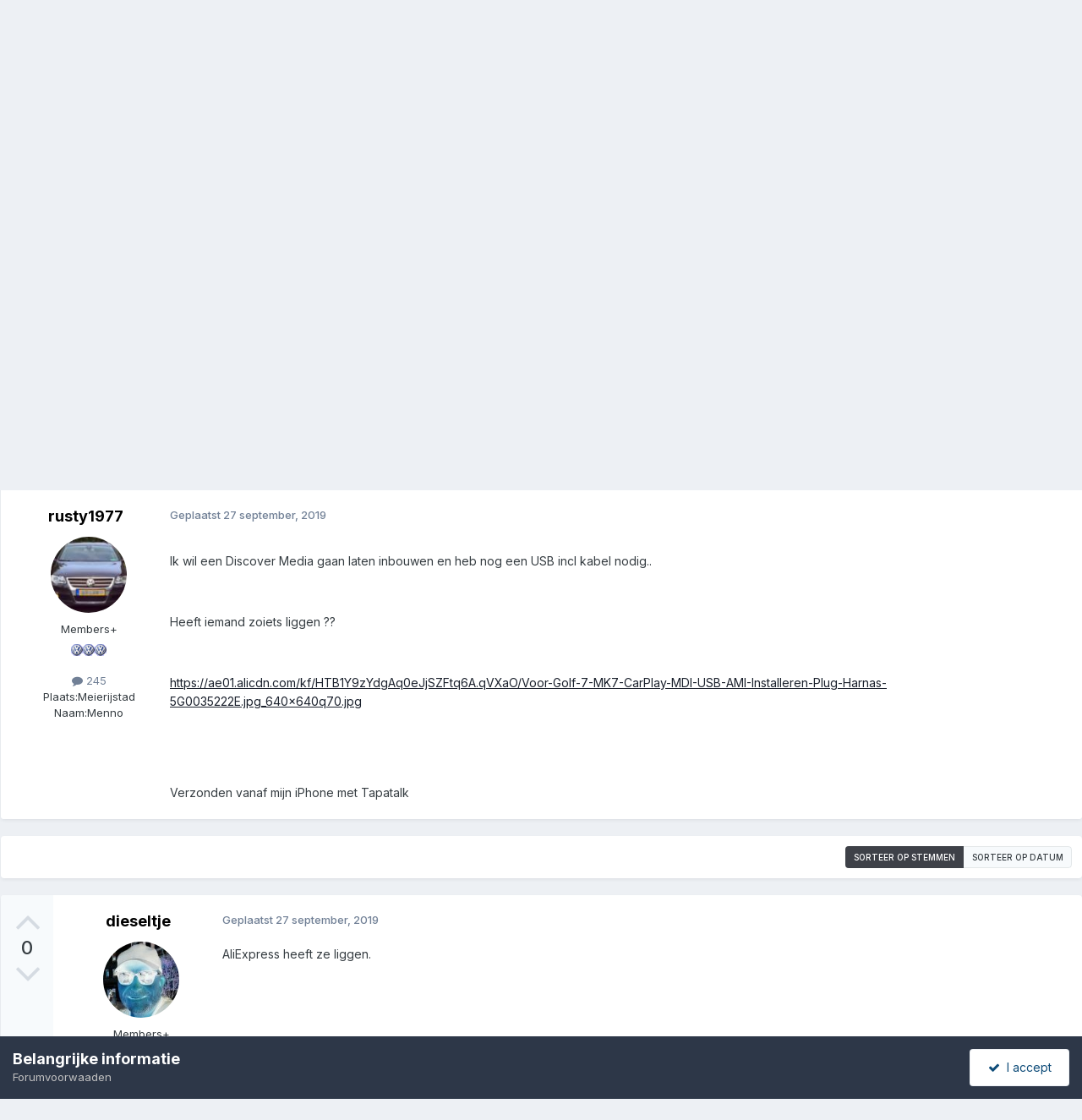

--- FILE ---
content_type: text/html;charset=UTF-8
request_url: https://forum.vwpassat.nl/index.php?/topic/45474-usb-aansluiting-incl-kabels/
body_size: 15756
content:
<!DOCTYPE html>
<html lang="nl-NL" dir="ltr">
	<head>
		<meta charset="utf-8">
        
		<title>USB aansluiting incl. Kabels - In Car Entertainment (ICE) - VW Passat . nl :: Volkswagen Passat Club Nederland</title>
		
		
		
		

	<meta name="viewport" content="width=device-width, initial-scale=1">


	
	


	<meta name="twitter:card" content="summary" />




	
		
			
				<meta property="og:title" content="USB aansluiting incl. Kabels">
			
		
	

	
		
			
				<meta property="og:type" content="website">
			
		
	

	
		
			
				<meta property="og:url" content="https://forum.vwpassat.nl/index.php?/topic/45474-usb-aansluiting-incl-kabels/">
			
		
	

	
		
			
				<meta name="description" content="Ik wil een Discover Media gaan laten inbouwen en heb nog een USB incl kabel nodig.. Heeft iemand zoiets liggen ?? https://ae01.alicdn.com/kf/HTB1Y9zYdgAq0eJjSZFtq6A.qVXaO/Voor-Golf-7-MK7-CarPlay-MDI-USB-AMI-Installeren-Plug-Harnas-5G0035222E.jpg_640x640q70.jpg Verzonden vanaf mijn iPhone met Tapa...">
			
		
	

	
		
			
				<meta property="og:description" content="Ik wil een Discover Media gaan laten inbouwen en heb nog een USB incl kabel nodig.. Heeft iemand zoiets liggen ?? https://ae01.alicdn.com/kf/HTB1Y9zYdgAq0eJjSZFtq6A.qVXaO/Voor-Golf-7-MK7-CarPlay-MDI-USB-AMI-Installeren-Plug-Harnas-5G0035222E.jpg_640x640q70.jpg Verzonden vanaf mijn iPhone met Tapa...">
			
		
	

	
		
			
				<meta property="og:updated_time" content="2019-09-27T16:12:19Z">
			
		
	

	
		
			
		
	

	
		
			
				<meta property="og:site_name" content="VW Passat . nl :: Volkswagen Passat Club Nederland">
			
		
	

	
		
			
				<meta property="og:locale" content="nl_NL">
			
		
	


	
		<link rel="canonical" href="https://forum.vwpassat.nl/index.php?/topic/45474-usb-aansluiting-incl-kabels/" />
	





<link rel="manifest" href="https://forum.vwpassat.nl/index.php?/manifest.webmanifest/">
<meta name="msapplication-config" content="https://forum.vwpassat.nl/index.php?/browserconfig.xml/">
<meta name="msapplication-starturl" content="/">
<meta name="application-name" content="VW Passat . nl :: Volkswagen Passat Club Nederland">
<meta name="apple-mobile-web-app-title" content="VW Passat . nl :: Volkswagen Passat Club Nederland">

	<meta name="theme-color" content="#1265a1">










<link rel="preload" href="//forum.vwpassat.nl/applications/core/interface/font/fontawesome-webfont.woff2?v=4.7.0" as="font" crossorigin="anonymous">
		


	<link rel="preconnect" href="https://fonts.googleapis.com">
	<link rel="preconnect" href="https://fonts.gstatic.com" crossorigin>
	
		<link href="https://fonts.googleapis.com/css2?family=Inter:wght@300;400;500;600;700&display=swap" rel="stylesheet">
	



	<link rel='stylesheet' href='https://forum.vwpassat.nl/uploads/css_built_1/341e4a57816af3ba440d891ca87450ff_framework.css?v=1e0d1e25ce1763912037' media='all'>

	<link rel='stylesheet' href='https://forum.vwpassat.nl/uploads/css_built_1/05e81b71abe4f22d6eb8d1a929494829_responsive.css?v=1e0d1e25ce1763912037' media='all'>

	<link rel='stylesheet' href='https://forum.vwpassat.nl/uploads/css_built_1/20446cf2d164adcc029377cb04d43d17_flags.css?v=1e0d1e25ce1763912037' media='all'>

	<link rel='stylesheet' href='https://forum.vwpassat.nl/uploads/css_built_1/90eb5adf50a8c640f633d47fd7eb1778_core.css?v=1e0d1e25ce1763912037' media='all'>

	<link rel='stylesheet' href='https://forum.vwpassat.nl/uploads/css_built_1/5a0da001ccc2200dc5625c3f3934497d_core_responsive.css?v=1e0d1e25ce1763912037' media='all'>

	<link rel='stylesheet' href='https://forum.vwpassat.nl/uploads/css_built_1/62e269ced0fdab7e30e026f1d30ae516_forums.css?v=1e0d1e25ce1763912037' media='all'>

	<link rel='stylesheet' href='https://forum.vwpassat.nl/uploads/css_built_1/76e62c573090645fb99a15a363d8620e_forums_responsive.css?v=1e0d1e25ce1763912037' media='all'>

	<link rel='stylesheet' href='https://forum.vwpassat.nl/uploads/css_built_1/ebdea0c6a7dab6d37900b9190d3ac77b_topics.css?v=1e0d1e25ce1763912037' media='all'>





<link rel='stylesheet' href='https://forum.vwpassat.nl/uploads/css_built_1/258adbb6e4f3e83cd3b355f84e3fa002_custom.css?v=1e0d1e25ce1763912037' media='all'>




		
		

	
        <!-- App Indexing for Google Search -->
        <link href="android-app://com.quoord.tapatalkpro.activity/tapatalk/forum.vwpassat.nl/?location=topic&tid=45474&page=1&perpage=25&channel=google-indexing" rel="alternate" />
        <link href="ios-app://307880732/tapatalk/forum.vwpassat.nl/?location=topic&tid=45474&page=1&perpage=25&channel=google-indexing" rel="alternate" />
        
        <link href="/var/www/vhosts/vwpassat.nl/forum.vwpassat.nl/applications/tapatalk/interface/manifest.json" rel="manifest">
        
        <meta name="apple-itunes-app" content="app-id=307880732, affiliate-data=at=10lR7C, app-argument=tapatalk://forum.vwpassat.nl/?location=topic&tid=45474&page=1&perpage=25" />
        </head>
	<body class="ipsApp ipsApp_front ipsJS_none ipsClearfix" data-controller="core.front.core.app"  data-message=""  data-pageapp="forums" data-pagelocation="front" data-pagemodule="forums" data-pagecontroller="topic" data-pageid="45474"   >
		
        

        

		<a href="#ipsLayout_mainArea" class="ipsHide" title="Ga naar de hoofdinhoud op deze pagina" accesskey="m">Ga naar inhoud</a>
		





		<div id="ipsLayout_header" class="ipsClearfix">
			<header>
				<div class="ipsLayout_container">
					


<a href='https://forum.vwpassat.nl/' id='elLogo' accesskey='1'><img src="https://forum.vwpassat.nl/uploads/monthly_2025_11/header2025.jpg.84ff6dac615fcfb0c46ad13deb497b61.jpg" alt='VW Passat . nl :: Volkswagen Passat Club Nederland'></a>

					
						

	<ul id="elUserNav" class="ipsList_inline cSignedOut ipsResponsive_showDesktop">
		
        
		
        
        
            
            
	


	<li class='cUserNav_icon ipsHide' id='elCart_container'></li>
	<li class='elUserNav_sep ipsHide' id='elCart_sep'></li>

<li id="elSignInLink">
                <a href="https://forum.vwpassat.nl/index.php?/login/" data-ipsmenu-closeonclick="false" data-ipsmenu id="elUserSignIn">
                    Bestaande gebruiker? Log in  <i class="fa fa-caret-down"></i>
                </a>
                
<div id='elUserSignIn_menu' class='ipsMenu ipsMenu_auto ipsHide'>
	<form accept-charset='utf-8' method='post' action='https://forum.vwpassat.nl/index.php?/login/'>
		<input type="hidden" name="csrfKey" value="0ba80ad1342e82194fbbdc2c77d8e33d">
		<input type="hidden" name="ref" value="aHR0cHM6Ly9mb3J1bS52d3Bhc3NhdC5ubC9pbmRleC5waHA/L3RvcGljLzQ1NDc0LXVzYi1hYW5zbHVpdGluZy1pbmNsLWthYmVscy8=">
		<div data-role="loginForm">
			
			
			
				<div class='ipsColumns ipsColumns_noSpacing'>
					<div class='ipsColumn ipsColumn_wide' id='elUserSignIn_internal'>
						
<div class="ipsPad ipsForm ipsForm_vertical">
	<h4 class="ipsType_sectionHead">Inloggen</h4>
	<br><br>
	<ul class='ipsList_reset'>
		<li class="ipsFieldRow ipsFieldRow_noLabel ipsFieldRow_fullWidth">
			
			
				<input type="text" placeholder="Schermnaam of E-mailadres" name="auth" autocomplete="email">
			
		</li>
		<li class="ipsFieldRow ipsFieldRow_noLabel ipsFieldRow_fullWidth">
			<input type="password" placeholder="Wachtwoord" name="password" autocomplete="current-password">
		</li>
		<li class="ipsFieldRow ipsFieldRow_checkbox ipsClearfix">
			<span class="ipsCustomInput">
				<input type="checkbox" name="remember_me" id="remember_me_checkbox" value="1" checked aria-checked="true">
				<span></span>
			</span>
			<div class="ipsFieldRow_content">
				<label class="ipsFieldRow_label" for="remember_me_checkbox">Laat me ingelogd blijven</label>
				<span class="ipsFieldRow_desc">Niet aangewezen op gedeelde computers</span>
			</div>
		</li>
		<li class="ipsFieldRow ipsFieldRow_fullWidth">
			<button type="submit" name="_processLogin" value="usernamepassword" class="ipsButton ipsButton_primary ipsButton_small" id="elSignIn_submit">Inloggen</button>
			
				<p class="ipsType_right ipsType_small">
					
						<a href='https://forum.vwpassat.nl/index.php?/lostpassword/' data-ipsDialog data-ipsDialog-title='Wachtwoord vergeten?'>
					
					Wachtwoord vergeten?</a>
				</p>
			
		</li>
	</ul>
</div>
					</div>
					<div class='ipsColumn ipsColumn_wide'>
						<div class='ipsPadding' id='elUserSignIn_external'>
							<div class='ipsAreaBackground_light ipsPadding:half'>
								
									<p class='ipsType_reset ipsType_small ipsType_center'><strong>Of log in via één van deze services</strong></p>
								
								
									<div class='ipsType_center ipsMargin_top:half'>
										

<button type="submit" name="_processLogin" value="2" class='ipsButton ipsButton_verySmall ipsButton_fullWidth ipsSocial ipsSocial_facebook' style="background-color: #3a579a">
	
		<span class='ipsSocial_icon'>
			
				<i class='fa fa-facebook-official'></i>
			
		</span>
		<span class='ipsSocial_text'>Inloggen met Facebook</span>
	
</button>
									</div>
								
									<div class='ipsType_center ipsMargin_top:half'>
										

<button type="submit" name="_processLogin" value="8" class='ipsButton ipsButton_verySmall ipsButton_fullWidth ipsSocial ipsSocial_microsoft' style="background-color: #008b00">
	
		<span class='ipsSocial_icon'>
			
				<i class='fa fa-windows'></i>
			
		</span>
		<span class='ipsSocial_text'>Inloggen met Microsoft</span>
	
</button>
									</div>
								
									<div class='ipsType_center ipsMargin_top:half'>
										

<button type="submit" name="_processLogin" value="3" class='ipsButton ipsButton_verySmall ipsButton_fullWidth ipsSocial ipsSocial_google' style="background-color: #4285F4">
	
		<span class='ipsSocial_icon'>
			
				<i class='fa fa-google'></i>
			
		</span>
		<span class='ipsSocial_text'>Inloggen met Google</span>
	
</button>
									</div>
								
							</div>
						</div>
					</div>
				</div>
			
		</div>
	</form>
</div>
            </li>
            
        
		
			<li>
				
					<a href="https://forum.vwpassat.nl/index.php?/register/"  id="elRegisterButton" class="ipsButton ipsButton_normal ipsButton_primary">Registreren</a>
				
			</li>
		
	</ul>

						
<ul class='ipsMobileHamburger ipsList_reset ipsResponsive_hideDesktop'>
	<li data-ipsDrawer data-ipsDrawer-drawerElem='#elMobileDrawer'>
		<a href='#'>
			
			
				
			
			
			
			<i class='fa fa-navicon'></i>
		</a>
	</li>
</ul>
					
				</div>
			</header>
			

	<nav data-controller='core.front.core.navBar' class=' ipsResponsive_showDesktop'>
		<div class='ipsNavBar_primary ipsLayout_container '>
			<ul data-role="primaryNavBar" class='ipsClearfix'>
				


	
		
		
			
		
		<li class='ipsNavBar_active' data-active id='elNavSecondary_1' data-role="navBarItem" data-navApp="core" data-navExt="CustomItem">
			
			
				<a href="https://forum.vwpassat.nl"  data-navItem-id="1" data-navDefault>
					Overig<span class='ipsNavBar_active__identifier'></span>
				</a>
			
			
				<ul class='ipsNavBar_secondary ' data-role='secondaryNavBar'>
					


	
	

	
		
		
		<li  id='elNavSecondary_10' data-role="navBarItem" data-navApp="cms" data-navExt="Pages">
			
			
				<a href="https://forum.vwpassat.nl/index.php?/index.html/"  data-navItem-id="10" >
					Homepage<span class='ipsNavBar_active__identifier'></span>
				</a>
			
			
		</li>
	
	

	
		
		
			
		
		<li class='ipsNavBar_active' data-active id='elNavSecondary_11' data-role="navBarItem" data-navApp="forums" data-navExt="Forums">
			
			
				<a href="https://forum.vwpassat.nl/index.php"  data-navItem-id="11" data-navDefault>
					Forums<span class='ipsNavBar_active__identifier'></span>
				</a>
			
			
		</li>
	
	

	
		
		
		<li  id='elNavSecondary_12' data-role="navBarItem" data-navApp="calendar" data-navExt="Calendar">
			
			
				<a href="https://forum.vwpassat.nl/index.php?/events/"  data-navItem-id="12" >
					Kalender<span class='ipsNavBar_active__identifier'></span>
				</a>
			
			
		</li>
	
	

	
		
		
		<li  id='elNavSecondary_13' data-role="navBarItem" data-navApp="gallery" data-navExt="Gallery">
			
			
				<a href="https://forum.vwpassat.nl/index.php?/gallery/"  data-navItem-id="13" >
					Galerij<span class='ipsNavBar_active__identifier'></span>
				</a>
			
			
		</li>
	
	

	
		
		
		<li  id='elNavSecondary_30' data-role="navBarItem" data-navApp="core" data-navExt="Guidelines">
			
			
				<a href="https://forum.vwpassat.nl/index.php?/guidelines/"  data-navItem-id="30" >
					Richtlijnen<span class='ipsNavBar_active__identifier'></span>
				</a>
			
			
		</li>
	
	

	
		
		
		<li  id='elNavSecondary_31' data-role="navBarItem" data-navApp="core" data-navExt="StaffDirectory">
			
			
				<a href="https://forum.vwpassat.nl/index.php?/staff/"  data-navItem-id="31" >
					Staf<span class='ipsNavBar_active__identifier'></span>
				</a>
			
			
		</li>
	
	

	
		
		
		<li  id='elNavSecondary_48' data-role="navBarItem" data-navApp="core" data-navExt="CustomItem">
			
			
				<a href="https://forum.vwpassat.nl/index.php?app=core&amp;module=search&amp;controller=search&amp;type=core_members&amp;sortby=joined&amp;sortdirection=desc&amp;page=1"  data-navItem-id="48" >
					Ledenlijst<span class='ipsNavBar_active__identifier'></span>
				</a>
			
			
		</li>
	
	

	
		
		
		<li  id='elNavSecondary_32' data-role="navBarItem" data-navApp="core" data-navExt="OnlineUsers">
			
			
				<a href="https://forum.vwpassat.nl/index.php?/online/"  data-navItem-id="32" >
					Online gebruikers<span class='ipsNavBar_active__identifier'></span>
				</a>
			
			
		</li>
	
	

	
		
		
		<li  id='elNavSecondary_33' data-role="navBarItem" data-navApp="core" data-navExt="Leaderboard">
			
			
				<a href="https://forum.vwpassat.nl/index.php?/leaderboard/"  data-navItem-id="33" >
					Erelijst<span class='ipsNavBar_active__identifier'></span>
				</a>
			
			
		</li>
	
	

					<li class='ipsHide' id='elNavigationMore_1' data-role='navMore'>
						<a href='#' data-ipsMenu data-ipsMenu-appendTo='#elNavigationMore_1' id='elNavigationMore_1_dropdown'>Meer <i class='fa fa-caret-down'></i></a>
						<ul class='ipsHide ipsMenu ipsMenu_auto' id='elNavigationMore_1_dropdown_menu' data-role='moreDropdown'></ul>
					</li>
				</ul>
			
		</li>
	
	

	
		
		
		<li  id='elNavSecondary_2' data-role="navBarItem" data-navApp="core" data-navExt="CustomItem">
			
			
				<a href="https://forum.vwpassat.nl/index.php?/discover/"  data-navItem-id="2" >
					Activiteit<span class='ipsNavBar_active__identifier'></span>
				</a>
			
			
				<ul class='ipsNavBar_secondary ipsHide' data-role='secondaryNavBar'>
					


	
		
		
		<li  id='elNavSecondary_4' data-role="navBarItem" data-navApp="core" data-navExt="AllActivity">
			
			
				<a href="https://forum.vwpassat.nl/index.php?/discover/"  data-navItem-id="4" >
					Alle activiteit<span class='ipsNavBar_active__identifier'></span>
				</a>
			
			
		</li>
	
	

	
	

	
	

	
	

	
		
		
		<li  id='elNavSecondary_8' data-role="navBarItem" data-navApp="core" data-navExt="Search">
			
			
				<a href="https://forum.vwpassat.nl/index.php?/search/"  data-navItem-id="8" >
					Zoeken<span class='ipsNavBar_active__identifier'></span>
				</a>
			
			
		</li>
	
	

	
	

					<li class='ipsHide' id='elNavigationMore_2' data-role='navMore'>
						<a href='#' data-ipsMenu data-ipsMenu-appendTo='#elNavigationMore_2' id='elNavigationMore_2_dropdown'>Meer <i class='fa fa-caret-down'></i></a>
						<ul class='ipsHide ipsMenu ipsMenu_auto' id='elNavigationMore_2_dropdown_menu' data-role='moreDropdown'></ul>
					</li>
				</ul>
			
		</li>
	
	

	
		
		
		<li  id='elNavSecondary_14' data-role="navBarItem" data-navApp="nexus" data-navExt="Store">
			
			
				<a href="https://forum.vwpassat.nl/index.php?/store/"  data-navItem-id="14" >
					Store<span class='ipsNavBar_active__identifier'></span>
				</a>
			
			
				<ul class='ipsNavBar_secondary ipsHide' data-role='secondaryNavBar'>
					


	
	

	
	

	
	

	
	

	
	

					<li class='ipsHide' id='elNavigationMore_14' data-role='navMore'>
						<a href='#' data-ipsMenu data-ipsMenu-appendTo='#elNavigationMore_14' id='elNavigationMore_14_dropdown'>Meer <i class='fa fa-caret-down'></i></a>
						<ul class='ipsHide ipsMenu ipsMenu_auto' id='elNavigationMore_14_dropdown_menu' data-role='moreDropdown'></ul>
					</li>
				</ul>
			
		</li>
	
	

	
		
		
		<li  id='elNavSecondary_27' data-role="navBarItem" data-navApp="core" data-navExt="CustomItem">
			
			
				<a href="https://forum.vwpassat.nl/index.php?/support/"  data-navItem-id="27" >
					Support<span class='ipsNavBar_active__identifier'></span>
				</a>
			
			
				<ul class='ipsNavBar_secondary ipsHide' data-role='secondaryNavBar'>
					


	
	

	
	

					<li class='ipsHide' id='elNavigationMore_27' data-role='navMore'>
						<a href='#' data-ipsMenu data-ipsMenu-appendTo='#elNavigationMore_27' id='elNavigationMore_27_dropdown'>Meer <i class='fa fa-caret-down'></i></a>
						<ul class='ipsHide ipsMenu ipsMenu_auto' id='elNavigationMore_27_dropdown_menu' data-role='moreDropdown'></ul>
					</li>
				</ul>
			
		</li>
	
	

	
		
		
		<li  id='elNavSecondary_34' data-role="navBarItem" data-navApp="core" data-navExt="CustomItem">
			
			
				<a href="https://forum.vwpassat.nl/index.php?app=cms&amp;module=pages&amp;controller=page"  data-navItem-id="34" >
					Pages<span class='ipsNavBar_active__identifier'></span>
				</a>
			
			
				<ul class='ipsNavBar_secondary ipsHide' data-role='secondaryNavBar'>
					


	
	

	
	

					<li class='ipsHide' id='elNavigationMore_34' data-role='navMore'>
						<a href='#' data-ipsMenu data-ipsMenu-appendTo='#elNavigationMore_34' id='elNavigationMore_34_dropdown'>Meer <i class='fa fa-caret-down'></i></a>
						<ul class='ipsHide ipsMenu ipsMenu_auto' id='elNavigationMore_34_dropdown_menu' data-role='moreDropdown'></ul>
					</li>
				</ul>
			
		</li>
	
	

	
		
		
		<li  id='elNavSecondary_45' data-role="navBarItem" data-navApp="core" data-navExt="Leaderboard">
			
			
				<a href="https://forum.vwpassat.nl/index.php?/leaderboard/"  data-navItem-id="45" >
					Erelijst<span class='ipsNavBar_active__identifier'></span>
				</a>
			
			
		</li>
	
	

	
	

				<li class='ipsHide' id='elNavigationMore' data-role='navMore'>
					<a href='#' data-ipsMenu data-ipsMenu-appendTo='#elNavigationMore' id='elNavigationMore_dropdown'>Meer</a>
					<ul class='ipsNavBar_secondary ipsHide' data-role='secondaryNavBar'>
						<li class='ipsHide' id='elNavigationMore_more' data-role='navMore'>
							<a href='#' data-ipsMenu data-ipsMenu-appendTo='#elNavigationMore_more' id='elNavigationMore_more_dropdown'>Meer <i class='fa fa-caret-down'></i></a>
							<ul class='ipsHide ipsMenu ipsMenu_auto' id='elNavigationMore_more_dropdown_menu' data-role='moreDropdown'></ul>
						</li>
					</ul>
				</li>
			</ul>
			

	<div id="elSearchWrapper">
		<div id='elSearch' data-controller="core.front.core.quickSearch">
			<form accept-charset='utf-8' action='//forum.vwpassat.nl/index.php?/search/&amp;do=quicksearch' method='post'>
                <input type='search' id='elSearchField' placeholder='Zoeken...' name='q' autocomplete='off' aria-label='Zoeken'>
                <details class='cSearchFilter'>
                    <summary class='cSearchFilter__text'></summary>
                    <ul class='cSearchFilter__menu'>
                        
                        <li><label><input type="radio" name="type" value="all" ><span class='cSearchFilter__menuText'>Overal</span></label></li>
                        
                            
                                <li><label><input type="radio" name="type" value='contextual_{&quot;type&quot;:&quot;forums_topic&quot;,&quot;nodes&quot;:20}' checked><span class='cSearchFilter__menuText'>Dit forum</span></label></li>
                            
                                <li><label><input type="radio" name="type" value='contextual_{&quot;type&quot;:&quot;forums_topic&quot;,&quot;item&quot;:45474}' checked><span class='cSearchFilter__menuText'>Dit topic</span></label></li>
                            
                        
                        
                            <li><label><input type="radio" name="type" value="core_statuses_status"><span class='cSearchFilter__menuText'>Statusupdates</span></label></li>
                        
                            <li><label><input type="radio" name="type" value="cms_pages_pageitem"><span class='cSearchFilter__menuText'>Pages</span></label></li>
                        
                            <li><label><input type="radio" name="type" value="forums_topic"><span class='cSearchFilter__menuText'>Topics</span></label></li>
                        
                            <li><label><input type="radio" name="type" value="calendar_event"><span class='cSearchFilter__menuText'>Evenementen</span></label></li>
                        
                            <li><label><input type="radio" name="type" value="gallery_image"><span class='cSearchFilter__menuText'>Afbeeldingen</span></label></li>
                        
                            <li><label><input type="radio" name="type" value="gallery_album_item"><span class='cSearchFilter__menuText'>Albums</span></label></li>
                        
                            <li><label><input type="radio" name="type" value="nexus_package_item"><span class='cSearchFilter__menuText'>Producten</span></label></li>
                        
                            <li><label><input type="radio" name="type" value="core_members"><span class='cSearchFilter__menuText'>Leden</span></label></li>
                        
                    </ul>
                </details>
				<button class='cSearchSubmit' type="submit" aria-label='Zoeken'><i class="fa fa-search"></i></button>
			</form>
		</div>
	</div>

		</div>
	</nav>

			
<ul id='elMobileNav' class='ipsResponsive_hideDesktop' data-controller='core.front.core.mobileNav'>
	
		
			
			
				
				
			
				
				
			
				
					<li id='elMobileBreadcrumb'>
						<a href='https://forum.vwpassat.nl/index.php?/forum/20-in-car-entertainment-ice/'>
							<span>In Car Entertainment (ICE)</span>
						</a>
					</li>
				
				
			
				
				
			
		
	
	
	
	<li >
		<a data-action="defaultStream" href='https://forum.vwpassat.nl/index.php?/discover/'><i class="fa fa-newspaper-o" aria-hidden="true"></i></a>
	</li>

	

	
		<li class='ipsJS_show'>
			<a href='https://forum.vwpassat.nl/index.php?/search/'><i class='fa fa-search'></i></a>
		</li>
	
</ul>
		</div>
		<main id="ipsLayout_body" class="ipsLayout_container">
			<div id="ipsLayout_contentArea">
				<div id="ipsLayout_contentWrapper">
					
<nav class='ipsBreadcrumb ipsBreadcrumb_top ipsFaded_withHover'>
	

	<ul class='ipsList_inline ipsPos_right'>
		
		<li >
			<a data-action="defaultStream" class='ipsType_light '  href='https://forum.vwpassat.nl/index.php?/discover/'><i class="fa fa-newspaper-o" aria-hidden="true"></i> <span>Alle activiteit</span></a>
		</li>
		
	</ul>

	<ul data-role="breadcrumbList">
		<li>
			<a title="Home" href='https://forum.vwpassat.nl/'>
				<span>Home <i class='fa fa-angle-right'></i></span>
			</a>
		</li>
		
		
			<li>
				
					<a href='https://forum.vwpassat.nl/index.php?/forum/26-volkswagen-passat/'>
						<span>Volkswagen Passat <i class='fa fa-angle-right' aria-hidden="true"></i></span>
					</a>
				
			</li>
		
			<li>
				
					<a href='https://forum.vwpassat.nl/index.php?/forum/8-styling/'>
						<span>Styling <i class='fa fa-angle-right' aria-hidden="true"></i></span>
					</a>
				
			</li>
		
			<li>
				
					<a href='https://forum.vwpassat.nl/index.php?/forum/20-in-car-entertainment-ice/'>
						<span>In Car Entertainment (ICE) <i class='fa fa-angle-right' aria-hidden="true"></i></span>
					</a>
				
			</li>
		
			<li>
				
					USB aansluiting incl. Kabels
				
			</li>
		
	</ul>
</nav>
					


	<div id='ipsLayout_sidebar' class='ipsLayout_sidebarleft ' data-controller='core.front.widgets.sidebar'>
		
		
		
		


	<div class='cWidgetContainer '  data-role='widgetReceiver' data-orientation='vertical' data-widgetArea='sidebar'>
		<ul class='ipsList_reset'>
			
				
					
					<li class='ipsWidget ipsWidget_vertical ipsBox  ipsWidgetHide ipsHide ' data-blockID='plugin_3_manageVMembers_fmekvas1u' data-blockConfig="true" data-blockTitle="Manage Validating Members" data-blockErrorMessage="Deze blok kan niet getoond worden. Dit kan gebeuren wanneer het een herconfiguratie vraagt, wanneer het niet mogelijk is dit te tonen op deze specifieke pagina, of dat het bij het herladen van deze pagina toch tevoorschijn komt."  data-controller='core.front.widgets.block'></li>
				
			
		</ul>
	</div>

	</div>

					<div id="ipsLayout_mainArea">
						
						
						
						

	




						



<div class="ipsPageHeader ipsResponsive_pull ipsBox ipsPadding sm:ipsPadding:half ipsMargin_bottom">
		
	
		<div class="ipsFlex ipsFlex-ai:stretch ipsFlex-jc:center">
			<ul class="ipsList_reset cRatingColumn cRatingColumn_question ipsType_center ipsMargin_right ipsFlex-flex:00 ipsBorder_right">
				
					<li>
						<span class="cAnswerRate cAnswerRate_up cAnswerRate_noPermission" data-ipstooltip title="Log in om deze vraag te waarderen" ><i class="fa fa-angle-up"></i></span>
					</li>
				

					<li><span data-role="voteCount" data-votecount="0" class="cAnswerRating ">0</span></li>

				
			</ul>
			<div class="ipsFlex-flex:11">
	
	<div class="ipsFlex ipsFlex-ai:center ipsFlex-fw:wrap ipsGap:4">
		<div class="ipsFlex-flex:11">
			<h1 class="ipsType_pageTitle ipsContained_container">
				

				
				
					<span class="ipsType_break ipsContained">
						<span>USB aansluiting incl. Kabels</span>
					</span>
				
			</h1>
			
			
		</div>
		
	</div>
	<hr class="ipsHr">
	<div class="ipsPageHeader__meta ipsFlex ipsFlex-jc:between ipsFlex-ai:center ipsFlex-fw:wrap ipsGap:3">
		<div class="ipsFlex-flex:11">
			<div class="ipsPhotoPanel ipsPhotoPanel_mini ipsPhotoPanel_notPhone ipsClearfix">
				


	<a href="https://forum.vwpassat.nl/index.php?/profile/22759-rusty1977/" rel="nofollow" data-ipsHover data-ipsHover-width="370" data-ipsHover-target="https://forum.vwpassat.nl/index.php?/profile/22759-rusty1977/&amp;do=hovercard" class="ipsUserPhoto ipsUserPhoto_mini" title="Ga naar rusty1977's profiel">
		<img src='https://forum.vwpassat.nl/uploads/profile/photo-thumb-22759.jpg' alt='rusty1977' loading="lazy">
	</a>

				<div>
					<p class="ipsType_reset ipsType_blendLinks">
						<span class="ipsType_normal">
						
							<strong>Gevraagd door 


<a href='https://forum.vwpassat.nl/index.php?/profile/22759-rusty1977/' rel="nofollow" data-ipsHover data-ipsHover-width='370' data-ipsHover-target='https://forum.vwpassat.nl/index.php?/profile/22759-rusty1977/&amp;do=hovercard&amp;referrer=https%253A%252F%252Fforum.vwpassat.nl%252Findex.php%253F%252Ftopic%252F45474-usb-aansluiting-incl-kabels%252F' title="Ga naar rusty1977's profiel" class="ipsType_break">rusty1977</a>,</strong><br>
							<span class="ipsType_light"><time datetime='2019-09-27T09:25:50Z' title='27-09-19 09:25' data-short='6 j'>27 september, 2019</time></span>
						
						</span>
					</p>
				</div>
			</div>
		</div>
		
			<div class="ipsFlex-flex:01 ipsResponsive_hidePhone">
				<div class="ipsShareLinks">
					
						


    <a href='#elShareItem_556388468_menu' id='elShareItem_556388468' data-ipsMenu class='ipsShareButton ipsButton ipsButton_verySmall ipsButton_link ipsButton_link--light'>
        <span><i class='fa fa-share-alt'></i></span> &nbsp;Share
    </a>

    <div class='ipsPadding ipsMenu ipsMenu_normal ipsHide' id='elShareItem_556388468_menu' data-controller="core.front.core.sharelink">
        
        
        <span data-ipsCopy data-ipsCopy-flashmessage>
            <a href="https://forum.vwpassat.nl/index.php?/topic/45474-usb-aansluiting-incl-kabels/" class="ipsButton ipsButton_light ipsButton_small ipsButton_fullWidth" data-role="copyButton" data-clipboard-text="https://forum.vwpassat.nl/index.php?/topic/45474-usb-aansluiting-incl-kabels/" data-ipstooltip title='Copy Link to Clipboard'><i class="fa fa-clone"></i> https://forum.vwpassat.nl/index.php?/topic/45474-usb-aansluiting-incl-kabels/</a>
        </span>
        <ul class='ipsShareLinks ipsMargin_top:half'>
            
                <li>
<a href="mailto:?subject=USB%20aansluiting%20incl.%20Kabels&body=https%3A%2F%2Fforum.vwpassat.nl%2Findex.php%3F%2Ftopic%2F45474-usb-aansluiting-incl-kabels%2F" rel='nofollow' class='cShareLink cShareLink_email' title='Delen via E-mail' data-ipsTooltip>
	<i class="fa fa-envelope"></i>
</a></li>
            
                <li>
<a href="https://x.com/share?url=https%3A%2F%2Fforum.vwpassat.nl%2Findex.php%3F%2Ftopic%2F45474-usb-aansluiting-incl-kabels%2F" class="cShareLink cShareLink_x" target="_blank" data-role="shareLink" title='Share on X' data-ipsTooltip rel='nofollow noopener'>
    <i class="fa fa-x"></i>
</a></li>
            
                <li>
<a href="https://www.facebook.com/sharer/sharer.php?u=https%3A%2F%2Fforum.vwpassat.nl%2Findex.php%3F%2Ftopic%2F45474-usb-aansluiting-incl-kabels%2F" class="cShareLink cShareLink_facebook" target="_blank" data-role="shareLink" title='Deel op Facebook' data-ipsTooltip rel='noopener nofollow'>
	<i class="fa fa-facebook"></i>
</a></li>
            
                <li>
<a href="https://pinterest.com/pin/create/button/?url=https://forum.vwpassat.nl/index.php?/topic/45474-usb-aansluiting-incl-kabels/&amp;media=" class="cShareLink cShareLink_pinterest" rel="nofollow noopener" target="_blank" data-role="shareLink" title='Delen op Pinterest' data-ipsTooltip>
	<i class="fa fa-pinterest"></i>
</a></li>
            
        </ul>
        
            <hr class='ipsHr'>
            <button class='ipsHide ipsButton ipsButton_verySmall ipsButton_light ipsButton_fullWidth ipsMargin_top:half' data-controller='core.front.core.webshare' data-role='webShare' data-webShareTitle='USB aansluiting incl. Kabels' data-webShareText='USB aansluiting incl. Kabels' data-webShareUrl='https://forum.vwpassat.nl/index.php?/topic/45474-usb-aansluiting-incl-kabels/'>More sharing options...</button>
        
    </div>

					
					
                    

					



					

<div data-followApp='forums' data-followArea='topic' data-followID='45474' data-controller='core.front.core.followButton'>
	

	<a href='https://forum.vwpassat.nl/index.php?/login/' rel="nofollow" class="ipsFollow ipsPos_middle ipsButton ipsButton_light ipsButton_verySmall ipsButton_disabled" data-role="followButton" data-ipsTooltip title='Log in om dit te volgen'>
		<span>Volgers</span>
		<span class='ipsCommentCount'>0</span>
	</a>

</div>
				</div>
			</div>
					
	</div>
	
	
			</div>
		</div>
	
</div>








<div class="ipsClearfix">
	<ul class="ipsToolList ipsToolList_horizontal ipsClearfix ipsSpacer_both ipsResponsive_hidePhone">
		
		
		
	</ul>
</div>

<div id="comments" data-controller="core.front.core.commentFeed,forums.front.topic.view, core.front.core.ignoredComments" data-autopoll data-baseurl="https://forum.vwpassat.nl/index.php?/topic/45474-usb-aansluiting-incl-kabels/" data-lastpage data-feedid="topic-45474" class="cTopic ipsClear ipsSpacer_top">
	
		<div class="ipsBox ipsResponsive_pull">
			<h2 class="ipsType_sectionTitle ipsType_reset">Vraag</h2>
			



<a id='findComment-846740'></a>
<a id='comment-846740'></a>
<article  id='elComment_846740' class='cPost ipsBox ipsResponsive_pull cPostQuestion ipsBox--child sm:ipsPadding_horizontal:half ipsComment  ipsComment_parent ipsClearfix ipsClear ipsColumns ipsColumns_noSpacing ipsColumns_collapsePhone    '>
	

	

	<div class='cAuthorPane_mobile ipsResponsive_showPhone'>
		<div class='cAuthorPane_photo'>
			<div class='cAuthorPane_photoWrap'>
				


	<a href="https://forum.vwpassat.nl/index.php?/profile/22759-rusty1977/" rel="nofollow" data-ipsHover data-ipsHover-width="370" data-ipsHover-target="https://forum.vwpassat.nl/index.php?/profile/22759-rusty1977/&amp;do=hovercard" class="ipsUserPhoto ipsUserPhoto_large" title="Ga naar rusty1977's profiel">
		<img src='https://forum.vwpassat.nl/uploads/profile/photo-thumb-22759.jpg' alt='rusty1977' loading="lazy">
	</a>

				
				
			</div>
		</div>
		<div class='cAuthorPane_content'>
			<h3 class='ipsType_sectionHead cAuthorPane_author ipsType_break ipsType_blendLinks ipsFlex ipsFlex-ai:center'>
				


<a href='https://forum.vwpassat.nl/index.php?/profile/22759-rusty1977/' rel="nofollow" data-ipsHover data-ipsHover-width='370' data-ipsHover-target='https://forum.vwpassat.nl/index.php?/profile/22759-rusty1977/&amp;do=hovercard&amp;referrer=https%253A%252F%252Fforum.vwpassat.nl%252Findex.php%253F%252Ftopic%252F45474-usb-aansluiting-incl-kabels%252F' title="Ga naar rusty1977's profiel" class="ipsType_break">rusty1977</a>
			</h3>
			<div class='ipsType_light ipsType_reset'>
			    <a href='https://forum.vwpassat.nl/index.php?/topic/45474-usb-aansluiting-incl-kabels/#findComment-846740' rel="nofollow" class='ipsType_blendLinks'>Geplaatst <time datetime='2019-09-27T09:25:50Z' title='27-09-19 09:25' data-short='6 j'>27 september, 2019</time></a>
				
			</div>
		</div>
	</div>
	<aside class='ipsComment_author cAuthorPane ipsColumn ipsColumn_medium ipsResponsive_hidePhone'>
		<h3 class='ipsType_sectionHead cAuthorPane_author ipsType_blendLinks ipsType_break'><strong>


<a href='https://forum.vwpassat.nl/index.php?/profile/22759-rusty1977/' rel="nofollow" data-ipsHover data-ipsHover-width='370' data-ipsHover-target='https://forum.vwpassat.nl/index.php?/profile/22759-rusty1977/&amp;do=hovercard&amp;referrer=https%253A%252F%252Fforum.vwpassat.nl%252Findex.php%253F%252Ftopic%252F45474-usb-aansluiting-incl-kabels%252F' title="Ga naar rusty1977's profiel" class="ipsType_break">rusty1977</a></strong>
			
		</h3>
		<ul class='cAuthorPane_info ipsList_reset'>
			<li data-role='photo' class='cAuthorPane_photo'>
				<div class='cAuthorPane_photoWrap'>
					


	<a href="https://forum.vwpassat.nl/index.php?/profile/22759-rusty1977/" rel="nofollow" data-ipsHover data-ipsHover-width="370" data-ipsHover-target="https://forum.vwpassat.nl/index.php?/profile/22759-rusty1977/&amp;do=hovercard" class="ipsUserPhoto ipsUserPhoto_large" title="Ga naar rusty1977's profiel">
		<img src='https://forum.vwpassat.nl/uploads/profile/photo-thumb-22759.jpg' alt='rusty1977' loading="lazy">
	</a>

					
					
				</div>
			</li>
			
				<li data-role='group'>Members+</li>
				
					<li data-role='group-icon'><img src='https://forum.vwpassat.nl/uploads/monthly_2021_06/team_3.gif.ed6963bb63c0c125695634793cddd45b.gif' alt='' class='cAuthorGroupIcon'></li>
				
			
			
				<li data-role='stats' class='ipsMargin_top'>
					<ul class="ipsList_reset ipsType_light ipsFlex ipsFlex-ai:center ipsFlex-jc:center ipsGap_row:2 cAuthorPane_stats">
						<li>
							
								<a href="https://forum.vwpassat.nl/index.php?/profile/22759-rusty1977/content/" rel="nofollow" title="245 berichten" data-ipsTooltip class="ipsType_blendLinks">
							
								<i class="fa fa-comment"></i> 245
							
								</a>
							
						</li>
						
					</ul>
				</li>
			
			
				

	
	<li data-role='custom-field' class='ipsResponsive_hidePhone ipsType_break'>
		
<span class='ft'>Plaats:</span><span class='fc'>Meierijstad</span>
	</li>
	
	<li data-role='custom-field' class='ipsResponsive_hidePhone ipsType_break'>
		
<span class="ft">Naam:</span><span class="fc">Menno</span>
	</li>
	

			
		</ul>
	</aside>
	<div class='ipsColumn ipsColumn_fluid ipsMargin:none'>
		

<div id='comment-846740_wrap' data-controller='core.front.core.comment' data-commentApp='forums' data-commentType='forums' data-commentID="846740" data-quoteData='{&quot;userid&quot;:22759,&quot;username&quot;:&quot;rusty1977&quot;,&quot;timestamp&quot;:1569576350,&quot;contentapp&quot;:&quot;forums&quot;,&quot;contenttype&quot;:&quot;forums&quot;,&quot;contentid&quot;:45474,&quot;contentclass&quot;:&quot;forums_Topic&quot;,&quot;contentcommentid&quot;:846740}' class='ipsComment_content ipsType_medium'>

	<div class='ipsComment_meta ipsType_light ipsFlex ipsFlex-ai:center ipsFlex-jc:between ipsFlex-fd:row-reverse'>
		<div class='ipsType_light ipsType_reset ipsType_blendLinks ipsComment_toolWrap'>
			<div class='ipsResponsive_hidePhone ipsComment_badges'>
				<ul class='ipsList_reset ipsFlex ipsFlex-jc:end ipsFlex-fw:wrap ipsGap:2 ipsGap_row:1'>
					
					
					
					
					
				</ul>
			</div>
			<ul class='ipsList_reset ipsComment_tools'>
				<li>
					<a href='#elControls_846740_menu' class='ipsComment_ellipsis' id='elControls_846740' title='Meer opties...' data-ipsMenu data-ipsMenu-appendTo='#comment-846740_wrap'><i class='fa fa-ellipsis-h'></i></a>
					<ul id='elControls_846740_menu' class='ipsMenu ipsMenu_narrow ipsHide'>
						
						
                        
						
						
						
							
								
							
							
							
							
							
							
						
					</ul>
				</li>
				
			</ul>
		</div>

		<div class='ipsType_reset ipsResponsive_hidePhone'>
		   
		   Geplaatst <time datetime='2019-09-27T09:25:50Z' title='27-09-19 09:25' data-short='6 j'>27 september, 2019</time>
		   
			
			<span class='ipsResponsive_hidePhone'>
				
				
			</span>
		</div>
	</div>

	

    

	<div class='cPost_contentWrap'>
		
		<div data-role='commentContent' class='ipsType_normal ipsType_richText ipsPadding_bottom ipsContained' data-controller='core.front.core.lightboxedImages'>
			
<p></p>
<p>Ik wil een Discover Media gaan laten inbouwen en heb nog een USB incl kabel nodig.. </p>
<p> </p>
<p>Heeft iemand zoiets liggen ??</p>
<p> </p>
<p><a href="https://ae01.alicdn.com/kf/HTB1Y9zYdgAq0eJjSZFtq6A.qVXaO/Voor-Golf-7-MK7-CarPlay-MDI-USB-AMI-Installeren-Plug-Harnas-5G0035222E.jpg_640x640q70.jpg" rel="external nofollow">https://ae01.alicdn.com/kf/HTB1Y9zYdgAq0eJjSZFtq6A.qVXaO/Voor-Golf-7-MK7-CarPlay-MDI-USB-AMI-Installeren-Plug-Harnas-5G0035222E.jpg_640x640q70.jpg</a></p>
<p> </p>
<p> </p>
<p>Verzonden vanaf mijn iPhone met Tapatalk</p>


			
		</div>

		

		
			

		
	</div>

	
    
</div>
	</div>
</article>
		</div>
		
		
					
		<div class="ipsSpacer_both">
			<div class="ipsBox ipsResponsive_pull ipsMargin_bottom">
				<h2 class="ipsType_sectionTitle ipsType_reset ipsHide">4 antwoorden op deze vraag</h2>
				<div class="ipsPadding:half ipsClearfix">
					<ul class="ipsPos_right ipsButtonRow ipsClearfix sm:ipsMargin_bottom:half">
						
						<li>
							<a href="https://forum.vwpassat.nl/index.php?/topic/45474-usb-aansluiting-incl-kabels/" id="elSortBy_answers" class="ipsButtonRow_active">Sorteer op stemmen</a>
						</li>
						<li>
							<a href="https://forum.vwpassat.nl/index.php?/topic/45474-usb-aansluiting-incl-kabels/&amp;sortby=date" id="elSortBy_date" >Sorteer op datum</a>
						</li>
					</ul>
					
				</div>
			</div>
		</div>
	

	

<div data-controller='core.front.core.recommendedComments' data-url='https://forum.vwpassat.nl/index.php?/topic/45474-usb-aansluiting-incl-kabels/&amp;recommended=comments' class='ipsRecommendedComments ipsHide'>
	<div data-role="recommendedComments">
		<h2 class='ipsType_sectionHead ipsType_large ipsType_bold ipsMargin_bottom'>Aanbevolen berichten</h2>
		
	</div>
</div>
	
	<div id="elPostFeed" data-role="commentFeed" data-controller="core.front.core.moderation" >
		<form action="https://forum.vwpassat.nl/index.php?/topic/45474-usb-aansluiting-incl-kabels/&amp;csrfKey=0ba80ad1342e82194fbbdc2c77d8e33d&amp;do=multimodComment" method="post" data-ipspageaction data-role="moderationTools">
			
			
				

					

					
					



<a id='findComment-846743'></a>
<a id='comment-846743'></a>
<article  id='elComment_846743' class='cPost ipsBox ipsResponsive_pull cPostQuestion ipsComment  ipsComment_parent ipsClearfix ipsClear ipsColumns ipsColumns_noSpacing ipsColumns_collapsePhone    '>
	
		

<div class='cRatingColumn ipsClearfix ipsAreaBackground_light  ipsColumn ipsColumn_narrow ipsType_center' data-controller='forums.front.topic.answers'>
	
	<ul class='ipsList_reset cPostRating_controls'>
	
		
	
		
			<li class='cPostRating_up'>
				<span class='cAnswerRate cAnswerRate_up cAnswerRate_noPermission' data-ipsTooltip title='Log in om dit antwoord te waarderen'><i class='fa fa-angle-up'></i></span>
			</li>
		

			<li class='cPostRating_count'>
				<span title=" stemmen" data-role="voteCount" data-voteCount="0" class='cAnswerRating '>0</span>
			</li>

		
			<li  class='cPostRating_down'>
				<span class='cAnswerRate cAnswerRate_down cAnswerRate_noPermission' data-ipsTooltip title='Log in om dit antwoord te waarderen'><i class='fa fa-angle-down'></i></span>
			</li>
		
	
	</ul>

</div>
	

	

	<div class='cAuthorPane_mobile ipsResponsive_showPhone'>
		<div class='cAuthorPane_photo'>
			<div class='cAuthorPane_photoWrap'>
				


	<a href="https://forum.vwpassat.nl/index.php?/profile/12164-dieseltje/" rel="nofollow" data-ipsHover data-ipsHover-width="370" data-ipsHover-target="https://forum.vwpassat.nl/index.php?/profile/12164-dieseltje/&amp;do=hovercard" class="ipsUserPhoto ipsUserPhoto_large" title="Ga naar dieseltje's profiel">
		<img src='https://forum.vwpassat.nl/uploads/monthly_2022_07/354565367_Dieseltjeinverted.thumb.jpg.15bb2da2505b2403f33667f802a7e8e7.jpg' alt='dieseltje' loading="lazy">
	</a>

				
				
			</div>
		</div>
		<div class='cAuthorPane_content'>
			<h3 class='ipsType_sectionHead cAuthorPane_author ipsType_break ipsType_blendLinks ipsFlex ipsFlex-ai:center'>
				


<a href='https://forum.vwpassat.nl/index.php?/profile/12164-dieseltje/' rel="nofollow" data-ipsHover data-ipsHover-width='370' data-ipsHover-target='https://forum.vwpassat.nl/index.php?/profile/12164-dieseltje/&amp;do=hovercard&amp;referrer=https%253A%252F%252Fforum.vwpassat.nl%252Findex.php%253F%252Ftopic%252F45474-usb-aansluiting-incl-kabels%252F' title="Ga naar dieseltje's profiel" class="ipsType_break">dieseltje</a>
			</h3>
			<div class='ipsType_light ipsType_reset'>
			    <a href='https://forum.vwpassat.nl/index.php?/topic/45474-usb-aansluiting-incl-kabels/#findComment-846743' rel="nofollow" class='ipsType_blendLinks'>Geplaatst <time datetime='2019-09-27T13:39:42Z' title='27-09-19 13:39' data-short='6 j'>27 september, 2019</time></a>
				
			</div>
		</div>
	</div>
	<aside class='ipsComment_author cAuthorPane ipsColumn ipsColumn_medium ipsResponsive_hidePhone'>
		<h3 class='ipsType_sectionHead cAuthorPane_author ipsType_blendLinks ipsType_break'><strong>


<a href='https://forum.vwpassat.nl/index.php?/profile/12164-dieseltje/' rel="nofollow" data-ipsHover data-ipsHover-width='370' data-ipsHover-target='https://forum.vwpassat.nl/index.php?/profile/12164-dieseltje/&amp;do=hovercard&amp;referrer=https%253A%252F%252Fforum.vwpassat.nl%252Findex.php%253F%252Ftopic%252F45474-usb-aansluiting-incl-kabels%252F' title="Ga naar dieseltje's profiel" class="ipsType_break">dieseltje</a></strong>
			
		</h3>
		<ul class='cAuthorPane_info ipsList_reset'>
			<li data-role='photo' class='cAuthorPane_photo'>
				<div class='cAuthorPane_photoWrap'>
					


	<a href="https://forum.vwpassat.nl/index.php?/profile/12164-dieseltje/" rel="nofollow" data-ipsHover data-ipsHover-width="370" data-ipsHover-target="https://forum.vwpassat.nl/index.php?/profile/12164-dieseltje/&amp;do=hovercard" class="ipsUserPhoto ipsUserPhoto_large" title="Ga naar dieseltje's profiel">
		<img src='https://forum.vwpassat.nl/uploads/monthly_2022_07/354565367_Dieseltjeinverted.thumb.jpg.15bb2da2505b2403f33667f802a7e8e7.jpg' alt='dieseltje' loading="lazy">
	</a>

					
					
				</div>
			</li>
			
				<li data-role='group'>Members+</li>
				
					<li data-role='group-icon'><img src='https://forum.vwpassat.nl/uploads/monthly_2021_06/team_3.gif.ed6963bb63c0c125695634793cddd45b.gif' alt='' class='cAuthorGroupIcon'></li>
				
			
			
				<li data-role='stats' class='ipsMargin_top'>
					<ul class="ipsList_reset ipsType_light ipsFlex ipsFlex-ai:center ipsFlex-jc:center ipsGap_row:2 cAuthorPane_stats">
						<li>
							
								<a href="https://forum.vwpassat.nl/index.php?/profile/12164-dieseltje/content/" rel="nofollow" title="16439 berichten" data-ipsTooltip class="ipsType_blendLinks">
							
								<i class="fa fa-comment"></i> 16,4k
							
								</a>
							
						</li>
						
							<li>
								
									<a href='https://forum.vwpassat.nl/index.php?/profile/12164-dieseltje/solutions/' rel="nofollow" title="7 solutions" data-ipsTooltip class='ipsType_blendLinks'>
										
									   <i class='fa fa-check-circle'></i> 7
								
									</a>
								
							</li>
						
					</ul>
				</li>
			
			
				

	
	<li data-role='custom-field' class='ipsResponsive_hidePhone ipsType_break'>
		
<span class='ft'>Plaats:</span><span class='fc'>Groningen (Geboren Fries)</span>
	</li>
	
	<li data-role='custom-field' class='ipsResponsive_hidePhone ipsType_break'>
		
<span class="ft">Naam:</span><span class="fc">Alle</span>
	</li>
	

	
	<li data-role='custom-field' class='ipsResponsive_hidePhone ipsType_break'>
		
<span class="ft">Vagcom:</span><span class="fc">Ross-Tech</span>
	</li>
	
	<li data-role='custom-field' class='ipsResponsive_hidePhone ipsType_break'>
		
<strong>Auto:</strong> Audi A3 8Y 1.0 TFSI
	</li>
	

			
		</ul>
	</aside>
	<div class='ipsColumn ipsColumn_fluid ipsMargin:none'>
		

<div id='comment-846743_wrap' data-controller='core.front.core.comment' data-commentApp='forums' data-commentType='forums' data-commentID="846743" data-quoteData='{&quot;userid&quot;:12164,&quot;username&quot;:&quot;dieseltje&quot;,&quot;timestamp&quot;:1569591582,&quot;contentapp&quot;:&quot;forums&quot;,&quot;contenttype&quot;:&quot;forums&quot;,&quot;contentid&quot;:45474,&quot;contentclass&quot;:&quot;forums_Topic&quot;,&quot;contentcommentid&quot;:846743}' class='ipsComment_content ipsType_medium'>

	<div class='ipsComment_meta ipsType_light ipsFlex ipsFlex-ai:center ipsFlex-jc:between ipsFlex-fd:row-reverse'>
		<div class='ipsType_light ipsType_reset ipsType_blendLinks ipsComment_toolWrap'>
			<div class='ipsResponsive_hidePhone ipsComment_badges'>
				<ul class='ipsList_reset ipsFlex ipsFlex-jc:end ipsFlex-fw:wrap ipsGap:2 ipsGap_row:1'>
					
					
					
					
					
				</ul>
			</div>
			<ul class='ipsList_reset ipsComment_tools'>
				<li>
					<a href='#elControls_846743_menu' class='ipsComment_ellipsis' id='elControls_846743' title='Meer opties...' data-ipsMenu data-ipsMenu-appendTo='#comment-846743_wrap'><i class='fa fa-ellipsis-h'></i></a>
					<ul id='elControls_846743_menu' class='ipsMenu ipsMenu_narrow ipsHide'>
						
						
                        
						
						
						
							
								
							
							
							
							
							
							
						
					</ul>
				</li>
				
			</ul>
		</div>

		<div class='ipsType_reset ipsResponsive_hidePhone'>
		   
		   Geplaatst <time datetime='2019-09-27T13:39:42Z' title='27-09-19 13:39' data-short='6 j'>27 september, 2019</time>
		   
			
			<span class='ipsResponsive_hidePhone'>
				
				
			</span>
		</div>
	</div>

	

    

	<div class='cPost_contentWrap'>
		
		<div data-role='commentContent' class='ipsType_normal ipsType_richText ipsPadding_bottom ipsContained' data-controller='core.front.core.lightboxedImages'>
			<p>
	AliExpress heeft ze liggen.
</p>

			
		</div>

		
			<div class='ipsItemControls'>
				
					
						

	<div data-controller='core.front.core.reaction' class='ipsItemControls_right ipsClearfix '>	
		<div class='ipsReact ipsPos_right'>
			
				
				<div class='ipsReact_reactCountOnly ipsAreaBackground_positive ipsType_blendLinks ' data-role='reactCount'>
					
					<span data-role='reactCountText'>1</span>
					
				</div>
			
			
			
		</div>
	</div>

					
				
				<ul class='ipsComment_controls ipsClearfix ipsItemControls_left' data-role="commentControls">
					
						
						
						
						
												
					
					<li class='ipsHide' data-role='commentLoading'>
						<span class='ipsLoading ipsLoading_tiny ipsLoading_noAnim'></span>
					</li>
				</ul>
			</div>
		

		
			

		
	</div>

	
    
</div>
	</div>
</article>
					
					
					
				

					

					
					



<a id='findComment-846744'></a>
<a id='comment-846744'></a>
<article  id='elComment_846744' class='cPost ipsBox ipsResponsive_pull cPostQuestion ipsComment  ipsComment_parent ipsClearfix ipsClear ipsColumns ipsColumns_noSpacing ipsColumns_collapsePhone    '>
	
		

<div class='cRatingColumn ipsClearfix ipsAreaBackground_light  ipsColumn ipsColumn_narrow ipsType_center' data-controller='forums.front.topic.answers'>
	
	<ul class='ipsList_reset cPostRating_controls'>
	
		
	
		
			<li class='cPostRating_up'>
				<span class='cAnswerRate cAnswerRate_up cAnswerRate_noPermission' data-ipsTooltip title='Log in om dit antwoord te waarderen'><i class='fa fa-angle-up'></i></span>
			</li>
		

			<li class='cPostRating_count'>
				<span title=" stemmen" data-role="voteCount" data-voteCount="0" class='cAnswerRating '>0</span>
			</li>

		
			<li  class='cPostRating_down'>
				<span class='cAnswerRate cAnswerRate_down cAnswerRate_noPermission' data-ipsTooltip title='Log in om dit antwoord te waarderen'><i class='fa fa-angle-down'></i></span>
			</li>
		
	
	</ul>

</div>
	

	

	<div class='cAuthorPane_mobile ipsResponsive_showPhone'>
		<div class='cAuthorPane_photo'>
			<div class='cAuthorPane_photoWrap'>
				


	<a href="https://forum.vwpassat.nl/index.php?/profile/22759-rusty1977/" rel="nofollow" data-ipsHover data-ipsHover-width="370" data-ipsHover-target="https://forum.vwpassat.nl/index.php?/profile/22759-rusty1977/&amp;do=hovercard" class="ipsUserPhoto ipsUserPhoto_large" title="Ga naar rusty1977's profiel">
		<img src='https://forum.vwpassat.nl/uploads/profile/photo-thumb-22759.jpg' alt='rusty1977' loading="lazy">
	</a>

				
				
			</div>
		</div>
		<div class='cAuthorPane_content'>
			<h3 class='ipsType_sectionHead cAuthorPane_author ipsType_break ipsType_blendLinks ipsFlex ipsFlex-ai:center'>
				


<a href='https://forum.vwpassat.nl/index.php?/profile/22759-rusty1977/' rel="nofollow" data-ipsHover data-ipsHover-width='370' data-ipsHover-target='https://forum.vwpassat.nl/index.php?/profile/22759-rusty1977/&amp;do=hovercard&amp;referrer=https%253A%252F%252Fforum.vwpassat.nl%252Findex.php%253F%252Ftopic%252F45474-usb-aansluiting-incl-kabels%252F' title="Ga naar rusty1977's profiel" class="ipsType_break">rusty1977</a>
			</h3>
			<div class='ipsType_light ipsType_reset'>
			    <a href='https://forum.vwpassat.nl/index.php?/topic/45474-usb-aansluiting-incl-kabels/#findComment-846744' rel="nofollow" class='ipsType_blendLinks'>Geplaatst <time datetime='2019-09-27T13:50:15Z' title='27-09-19 13:50' data-short='6 j'>27 september, 2019</time></a>
				
			</div>
		</div>
	</div>
	<aside class='ipsComment_author cAuthorPane ipsColumn ipsColumn_medium ipsResponsive_hidePhone'>
		<h3 class='ipsType_sectionHead cAuthorPane_author ipsType_blendLinks ipsType_break'><strong>


<a href='https://forum.vwpassat.nl/index.php?/profile/22759-rusty1977/' rel="nofollow" data-ipsHover data-ipsHover-width='370' data-ipsHover-target='https://forum.vwpassat.nl/index.php?/profile/22759-rusty1977/&amp;do=hovercard&amp;referrer=https%253A%252F%252Fforum.vwpassat.nl%252Findex.php%253F%252Ftopic%252F45474-usb-aansluiting-incl-kabels%252F' title="Ga naar rusty1977's profiel" class="ipsType_break">rusty1977</a></strong>
			
		</h3>
		<ul class='cAuthorPane_info ipsList_reset'>
			<li data-role='photo' class='cAuthorPane_photo'>
				<div class='cAuthorPane_photoWrap'>
					


	<a href="https://forum.vwpassat.nl/index.php?/profile/22759-rusty1977/" rel="nofollow" data-ipsHover data-ipsHover-width="370" data-ipsHover-target="https://forum.vwpassat.nl/index.php?/profile/22759-rusty1977/&amp;do=hovercard" class="ipsUserPhoto ipsUserPhoto_large" title="Ga naar rusty1977's profiel">
		<img src='https://forum.vwpassat.nl/uploads/profile/photo-thumb-22759.jpg' alt='rusty1977' loading="lazy">
	</a>

					
					
				</div>
			</li>
			
				<li data-role='group'>Members+</li>
				
					<li data-role='group-icon'><img src='https://forum.vwpassat.nl/uploads/monthly_2021_06/team_3.gif.ed6963bb63c0c125695634793cddd45b.gif' alt='' class='cAuthorGroupIcon'></li>
				
			
			
				<li data-role='stats' class='ipsMargin_top'>
					<ul class="ipsList_reset ipsType_light ipsFlex ipsFlex-ai:center ipsFlex-jc:center ipsGap_row:2 cAuthorPane_stats">
						<li>
							
								<a href="https://forum.vwpassat.nl/index.php?/profile/22759-rusty1977/content/" rel="nofollow" title="245 berichten" data-ipsTooltip class="ipsType_blendLinks">
							
								<i class="fa fa-comment"></i> 245
							
								</a>
							
						</li>
						
					</ul>
				</li>
			
			
				

	
	<li data-role='custom-field' class='ipsResponsive_hidePhone ipsType_break'>
		
<span class='ft'>Plaats:</span><span class='fc'>Meierijstad</span>
	</li>
	
	<li data-role='custom-field' class='ipsResponsive_hidePhone ipsType_break'>
		
<span class="ft">Naam:</span><span class="fc">Menno</span>
	</li>
	

			
		</ul>
	</aside>
	<div class='ipsColumn ipsColumn_fluid ipsMargin:none'>
		

<div id='comment-846744_wrap' data-controller='core.front.core.comment' data-commentApp='forums' data-commentType='forums' data-commentID="846744" data-quoteData='{&quot;userid&quot;:22759,&quot;username&quot;:&quot;rusty1977&quot;,&quot;timestamp&quot;:1569592215,&quot;contentapp&quot;:&quot;forums&quot;,&quot;contenttype&quot;:&quot;forums&quot;,&quot;contentid&quot;:45474,&quot;contentclass&quot;:&quot;forums_Topic&quot;,&quot;contentcommentid&quot;:846744}' class='ipsComment_content ipsType_medium'>

	<div class='ipsComment_meta ipsType_light ipsFlex ipsFlex-ai:center ipsFlex-jc:between ipsFlex-fd:row-reverse'>
		<div class='ipsType_light ipsType_reset ipsType_blendLinks ipsComment_toolWrap'>
			<div class='ipsResponsive_hidePhone ipsComment_badges'>
				<ul class='ipsList_reset ipsFlex ipsFlex-jc:end ipsFlex-fw:wrap ipsGap:2 ipsGap_row:1'>
					
						<li><strong class="ipsBadge ipsBadge_large ipsComment_authorBadge">Auteur</strong></li>
					
					
					
					
					
				</ul>
			</div>
			<ul class='ipsList_reset ipsComment_tools'>
				<li>
					<a href='#elControls_846744_menu' class='ipsComment_ellipsis' id='elControls_846744' title='Meer opties...' data-ipsMenu data-ipsMenu-appendTo='#comment-846744_wrap'><i class='fa fa-ellipsis-h'></i></a>
					<ul id='elControls_846744_menu' class='ipsMenu ipsMenu_narrow ipsHide'>
						
						
                        
						
						
						
							
								
							
							
							
							
							
							
						
					</ul>
				</li>
				
			</ul>
		</div>

		<div class='ipsType_reset ipsResponsive_hidePhone'>
		   
		   Geplaatst <time datetime='2019-09-27T13:50:15Z' title='27-09-19 13:50' data-short='6 j'>27 september, 2019</time>
		   
			
			<span class='ipsResponsive_hidePhone'>
				
				
			</span>
		</div>
	</div>

	

    

	<div class='cPost_contentWrap'>
		
		<div data-role='commentContent' class='ipsType_normal ipsType_richText ipsPadding_bottom ipsContained' data-controller='core.front.core.lightboxedImages'>
			
<blockquote data-ipsquote="" class="ipsQuote" data-ipsquote-username="dieseltje" data-cite="dieseltje" data-ipsquote-timestamp="1569591582"><div> AliExpress heeft ze liggen.<p></p>
</div></blockquote>
<p> </p>
<p> </p>
<p>Toevallig een linkje naar de goede versie voor een Discover Media ?</p>
<p> </p>
<p>Maar heb hem eigenlijk morgen nodig <img src="https://emoji.tapatalk-cdn.com/emoji3061.png" /></p>
<p> </p>
<p>Verzonden vanaf mijn iPhone met Tapatalk</p>


			
		</div>

		

		
			

		
	</div>

	
    
</div>
	</div>
</article>
					
					
					
				

					

					
					



<a id='findComment-846745'></a>
<a id='comment-846745'></a>
<article  id='elComment_846745' class='cPost ipsBox ipsResponsive_pull cPostQuestion ipsComment  ipsComment_parent ipsClearfix ipsClear ipsColumns ipsColumns_noSpacing ipsColumns_collapsePhone    '>
	
		

<div class='cRatingColumn ipsClearfix ipsAreaBackground_light  ipsColumn ipsColumn_narrow ipsType_center' data-controller='forums.front.topic.answers'>
	
	<ul class='ipsList_reset cPostRating_controls'>
	
		
	
		
			<li class='cPostRating_up'>
				<span class='cAnswerRate cAnswerRate_up cAnswerRate_noPermission' data-ipsTooltip title='Log in om dit antwoord te waarderen'><i class='fa fa-angle-up'></i></span>
			</li>
		

			<li class='cPostRating_count'>
				<span title=" stemmen" data-role="voteCount" data-voteCount="0" class='cAnswerRating '>0</span>
			</li>

		
			<li  class='cPostRating_down'>
				<span class='cAnswerRate cAnswerRate_down cAnswerRate_noPermission' data-ipsTooltip title='Log in om dit antwoord te waarderen'><i class='fa fa-angle-down'></i></span>
			</li>
		
	
	</ul>

</div>
	

	

	<div class='cAuthorPane_mobile ipsResponsive_showPhone'>
		<div class='cAuthorPane_photo'>
			<div class='cAuthorPane_photoWrap'>
				


	<a href="https://forum.vwpassat.nl/index.php?/profile/12164-dieseltje/" rel="nofollow" data-ipsHover data-ipsHover-width="370" data-ipsHover-target="https://forum.vwpassat.nl/index.php?/profile/12164-dieseltje/&amp;do=hovercard" class="ipsUserPhoto ipsUserPhoto_large" title="Ga naar dieseltje's profiel">
		<img src='https://forum.vwpassat.nl/uploads/monthly_2022_07/354565367_Dieseltjeinverted.thumb.jpg.15bb2da2505b2403f33667f802a7e8e7.jpg' alt='dieseltje' loading="lazy">
	</a>

				
				
			</div>
		</div>
		<div class='cAuthorPane_content'>
			<h3 class='ipsType_sectionHead cAuthorPane_author ipsType_break ipsType_blendLinks ipsFlex ipsFlex-ai:center'>
				


<a href='https://forum.vwpassat.nl/index.php?/profile/12164-dieseltje/' rel="nofollow" data-ipsHover data-ipsHover-width='370' data-ipsHover-target='https://forum.vwpassat.nl/index.php?/profile/12164-dieseltje/&amp;do=hovercard&amp;referrer=https%253A%252F%252Fforum.vwpassat.nl%252Findex.php%253F%252Ftopic%252F45474-usb-aansluiting-incl-kabels%252F' title="Ga naar dieseltje's profiel" class="ipsType_break">dieseltje</a>
			</h3>
			<div class='ipsType_light ipsType_reset'>
			    <a href='https://forum.vwpassat.nl/index.php?/topic/45474-usb-aansluiting-incl-kabels/#findComment-846745' rel="nofollow" class='ipsType_blendLinks'>Geplaatst <time datetime='2019-09-27T16:09:27Z' title='27-09-19 16:09' data-short='6 j'>27 september, 2019</time></a>
				
			</div>
		</div>
	</div>
	<aside class='ipsComment_author cAuthorPane ipsColumn ipsColumn_medium ipsResponsive_hidePhone'>
		<h3 class='ipsType_sectionHead cAuthorPane_author ipsType_blendLinks ipsType_break'><strong>


<a href='https://forum.vwpassat.nl/index.php?/profile/12164-dieseltje/' rel="nofollow" data-ipsHover data-ipsHover-width='370' data-ipsHover-target='https://forum.vwpassat.nl/index.php?/profile/12164-dieseltje/&amp;do=hovercard&amp;referrer=https%253A%252F%252Fforum.vwpassat.nl%252Findex.php%253F%252Ftopic%252F45474-usb-aansluiting-incl-kabels%252F' title="Ga naar dieseltje's profiel" class="ipsType_break">dieseltje</a></strong>
			
		</h3>
		<ul class='cAuthorPane_info ipsList_reset'>
			<li data-role='photo' class='cAuthorPane_photo'>
				<div class='cAuthorPane_photoWrap'>
					


	<a href="https://forum.vwpassat.nl/index.php?/profile/12164-dieseltje/" rel="nofollow" data-ipsHover data-ipsHover-width="370" data-ipsHover-target="https://forum.vwpassat.nl/index.php?/profile/12164-dieseltje/&amp;do=hovercard" class="ipsUserPhoto ipsUserPhoto_large" title="Ga naar dieseltje's profiel">
		<img src='https://forum.vwpassat.nl/uploads/monthly_2022_07/354565367_Dieseltjeinverted.thumb.jpg.15bb2da2505b2403f33667f802a7e8e7.jpg' alt='dieseltje' loading="lazy">
	</a>

					
					
				</div>
			</li>
			
				<li data-role='group'>Members+</li>
				
					<li data-role='group-icon'><img src='https://forum.vwpassat.nl/uploads/monthly_2021_06/team_3.gif.ed6963bb63c0c125695634793cddd45b.gif' alt='' class='cAuthorGroupIcon'></li>
				
			
			
				<li data-role='stats' class='ipsMargin_top'>
					<ul class="ipsList_reset ipsType_light ipsFlex ipsFlex-ai:center ipsFlex-jc:center ipsGap_row:2 cAuthorPane_stats">
						<li>
							
								<a href="https://forum.vwpassat.nl/index.php?/profile/12164-dieseltje/content/" rel="nofollow" title="16439 berichten" data-ipsTooltip class="ipsType_blendLinks">
							
								<i class="fa fa-comment"></i> 16,4k
							
								</a>
							
						</li>
						
							<li>
								
									<a href='https://forum.vwpassat.nl/index.php?/profile/12164-dieseltje/solutions/' rel="nofollow" title="7 solutions" data-ipsTooltip class='ipsType_blendLinks'>
										
									   <i class='fa fa-check-circle'></i> 7
								
									</a>
								
							</li>
						
					</ul>
				</li>
			
			
				

	
	<li data-role='custom-field' class='ipsResponsive_hidePhone ipsType_break'>
		
<span class='ft'>Plaats:</span><span class='fc'>Groningen (Geboren Fries)</span>
	</li>
	
	<li data-role='custom-field' class='ipsResponsive_hidePhone ipsType_break'>
		
<span class="ft">Naam:</span><span class="fc">Alle</span>
	</li>
	

	
	<li data-role='custom-field' class='ipsResponsive_hidePhone ipsType_break'>
		
<span class="ft">Vagcom:</span><span class="fc">Ross-Tech</span>
	</li>
	
	<li data-role='custom-field' class='ipsResponsive_hidePhone ipsType_break'>
		
<strong>Auto:</strong> Audi A3 8Y 1.0 TFSI
	</li>
	

			
		</ul>
	</aside>
	<div class='ipsColumn ipsColumn_fluid ipsMargin:none'>
		

<div id='comment-846745_wrap' data-controller='core.front.core.comment' data-commentApp='forums' data-commentType='forums' data-commentID="846745" data-quoteData='{&quot;userid&quot;:12164,&quot;username&quot;:&quot;dieseltje&quot;,&quot;timestamp&quot;:1569600567,&quot;contentapp&quot;:&quot;forums&quot;,&quot;contenttype&quot;:&quot;forums&quot;,&quot;contentid&quot;:45474,&quot;contentclass&quot;:&quot;forums_Topic&quot;,&quot;contentcommentid&quot;:846745}' class='ipsComment_content ipsType_medium'>

	<div class='ipsComment_meta ipsType_light ipsFlex ipsFlex-ai:center ipsFlex-jc:between ipsFlex-fd:row-reverse'>
		<div class='ipsType_light ipsType_reset ipsType_blendLinks ipsComment_toolWrap'>
			<div class='ipsResponsive_hidePhone ipsComment_badges'>
				<ul class='ipsList_reset ipsFlex ipsFlex-jc:end ipsFlex-fw:wrap ipsGap:2 ipsGap_row:1'>
					
					
					
					
					
				</ul>
			</div>
			<ul class='ipsList_reset ipsComment_tools'>
				<li>
					<a href='#elControls_846745_menu' class='ipsComment_ellipsis' id='elControls_846745' title='Meer opties...' data-ipsMenu data-ipsMenu-appendTo='#comment-846745_wrap'><i class='fa fa-ellipsis-h'></i></a>
					<ul id='elControls_846745_menu' class='ipsMenu ipsMenu_narrow ipsHide'>
						
						
                        
						
						
						
							
								
							
							
							
							
							
							
						
					</ul>
				</li>
				
			</ul>
		</div>

		<div class='ipsType_reset ipsResponsive_hidePhone'>
		   
		   Geplaatst <time datetime='2019-09-27T16:09:27Z' title='27-09-19 16:09' data-short='6 j'>27 september, 2019</time>
		   
			
			<span class='ipsResponsive_hidePhone'>
				
				
			</span>
		</div>
	</div>

	

    

	<div class='cPost_contentWrap'>
		
		<div data-role='commentContent' class='ipsType_normal ipsType_richText ipsPadding_bottom ipsContained' data-controller='core.front.core.lightboxedImages'>
			
<p>
	Dat gaat je niet lukken
</p>

<p>
	zal link zoeken
</p>


			
		</div>

		
			<div class='ipsItemControls'>
				
					
						

	<div data-controller='core.front.core.reaction' class='ipsItemControls_right ipsClearfix '>	
		<div class='ipsReact ipsPos_right'>
			
				
				<div class='ipsReact_reactCountOnly ipsAreaBackground_positive ipsType_blendLinks ' data-role='reactCount'>
					
					<span data-role='reactCountText'>1</span>
					
				</div>
			
			
			
		</div>
	</div>

					
				
				<ul class='ipsComment_controls ipsClearfix ipsItemControls_left' data-role="commentControls">
					
						
						
						
						
												
					
					<li class='ipsHide' data-role='commentLoading'>
						<span class='ipsLoading ipsLoading_tiny ipsLoading_noAnim'></span>
					</li>
				</ul>
			</div>
		

		
			

		
	</div>

	
    
</div>
	</div>
</article>
					
					
					
				

					

					
					



<a id='findComment-846746'></a>
<a id='comment-846746'></a>
<article  id='elComment_846746' class='cPost ipsBox ipsResponsive_pull cPostQuestion ipsComment  ipsComment_parent ipsClearfix ipsClear ipsColumns ipsColumns_noSpacing ipsColumns_collapsePhone    '>
	
		

<div class='cRatingColumn ipsClearfix ipsAreaBackground_light  ipsColumn ipsColumn_narrow ipsType_center' data-controller='forums.front.topic.answers'>
	
	<ul class='ipsList_reset cPostRating_controls'>
	
		
	
		
			<li class='cPostRating_up'>
				<span class='cAnswerRate cAnswerRate_up cAnswerRate_noPermission' data-ipsTooltip title='Log in om dit antwoord te waarderen'><i class='fa fa-angle-up'></i></span>
			</li>
		

			<li class='cPostRating_count'>
				<span title=" stemmen" data-role="voteCount" data-voteCount="0" class='cAnswerRating '>0</span>
			</li>

		
			<li  class='cPostRating_down'>
				<span class='cAnswerRate cAnswerRate_down cAnswerRate_noPermission' data-ipsTooltip title='Log in om dit antwoord te waarderen'><i class='fa fa-angle-down'></i></span>
			</li>
		
	
	</ul>

</div>
	

	

	<div class='cAuthorPane_mobile ipsResponsive_showPhone'>
		<div class='cAuthorPane_photo'>
			<div class='cAuthorPane_photoWrap'>
				


	<a href="https://forum.vwpassat.nl/index.php?/profile/12164-dieseltje/" rel="nofollow" data-ipsHover data-ipsHover-width="370" data-ipsHover-target="https://forum.vwpassat.nl/index.php?/profile/12164-dieseltje/&amp;do=hovercard" class="ipsUserPhoto ipsUserPhoto_large" title="Ga naar dieseltje's profiel">
		<img src='https://forum.vwpassat.nl/uploads/monthly_2022_07/354565367_Dieseltjeinverted.thumb.jpg.15bb2da2505b2403f33667f802a7e8e7.jpg' alt='dieseltje' loading="lazy">
	</a>

				
				
			</div>
		</div>
		<div class='cAuthorPane_content'>
			<h3 class='ipsType_sectionHead cAuthorPane_author ipsType_break ipsType_blendLinks ipsFlex ipsFlex-ai:center'>
				


<a href='https://forum.vwpassat.nl/index.php?/profile/12164-dieseltje/' rel="nofollow" data-ipsHover data-ipsHover-width='370' data-ipsHover-target='https://forum.vwpassat.nl/index.php?/profile/12164-dieseltje/&amp;do=hovercard&amp;referrer=https%253A%252F%252Fforum.vwpassat.nl%252Findex.php%253F%252Ftopic%252F45474-usb-aansluiting-incl-kabels%252F' title="Ga naar dieseltje's profiel" class="ipsType_break">dieseltje</a>
			</h3>
			<div class='ipsType_light ipsType_reset'>
			    <a href='https://forum.vwpassat.nl/index.php?/topic/45474-usb-aansluiting-incl-kabels/#findComment-846746' rel="nofollow" class='ipsType_blendLinks'>Geplaatst <time datetime='2019-09-27T16:12:19Z' title='27-09-19 16:12' data-short='6 j'>27 september, 2019</time></a>
				
			</div>
		</div>
	</div>
	<aside class='ipsComment_author cAuthorPane ipsColumn ipsColumn_medium ipsResponsive_hidePhone'>
		<h3 class='ipsType_sectionHead cAuthorPane_author ipsType_blendLinks ipsType_break'><strong>


<a href='https://forum.vwpassat.nl/index.php?/profile/12164-dieseltje/' rel="nofollow" data-ipsHover data-ipsHover-width='370' data-ipsHover-target='https://forum.vwpassat.nl/index.php?/profile/12164-dieseltje/&amp;do=hovercard&amp;referrer=https%253A%252F%252Fforum.vwpassat.nl%252Findex.php%253F%252Ftopic%252F45474-usb-aansluiting-incl-kabels%252F' title="Ga naar dieseltje's profiel" class="ipsType_break">dieseltje</a></strong>
			
		</h3>
		<ul class='cAuthorPane_info ipsList_reset'>
			<li data-role='photo' class='cAuthorPane_photo'>
				<div class='cAuthorPane_photoWrap'>
					


	<a href="https://forum.vwpassat.nl/index.php?/profile/12164-dieseltje/" rel="nofollow" data-ipsHover data-ipsHover-width="370" data-ipsHover-target="https://forum.vwpassat.nl/index.php?/profile/12164-dieseltje/&amp;do=hovercard" class="ipsUserPhoto ipsUserPhoto_large" title="Ga naar dieseltje's profiel">
		<img src='https://forum.vwpassat.nl/uploads/monthly_2022_07/354565367_Dieseltjeinverted.thumb.jpg.15bb2da2505b2403f33667f802a7e8e7.jpg' alt='dieseltje' loading="lazy">
	</a>

					
					
				</div>
			</li>
			
				<li data-role='group'>Members+</li>
				
					<li data-role='group-icon'><img src='https://forum.vwpassat.nl/uploads/monthly_2021_06/team_3.gif.ed6963bb63c0c125695634793cddd45b.gif' alt='' class='cAuthorGroupIcon'></li>
				
			
			
				<li data-role='stats' class='ipsMargin_top'>
					<ul class="ipsList_reset ipsType_light ipsFlex ipsFlex-ai:center ipsFlex-jc:center ipsGap_row:2 cAuthorPane_stats">
						<li>
							
								<a href="https://forum.vwpassat.nl/index.php?/profile/12164-dieseltje/content/" rel="nofollow" title="16439 berichten" data-ipsTooltip class="ipsType_blendLinks">
							
								<i class="fa fa-comment"></i> 16,4k
							
								</a>
							
						</li>
						
							<li>
								
									<a href='https://forum.vwpassat.nl/index.php?/profile/12164-dieseltje/solutions/' rel="nofollow" title="7 solutions" data-ipsTooltip class='ipsType_blendLinks'>
										
									   <i class='fa fa-check-circle'></i> 7
								
									</a>
								
							</li>
						
					</ul>
				</li>
			
			
				

	
	<li data-role='custom-field' class='ipsResponsive_hidePhone ipsType_break'>
		
<span class='ft'>Plaats:</span><span class='fc'>Groningen (Geboren Fries)</span>
	</li>
	
	<li data-role='custom-field' class='ipsResponsive_hidePhone ipsType_break'>
		
<span class="ft">Naam:</span><span class="fc">Alle</span>
	</li>
	

	
	<li data-role='custom-field' class='ipsResponsive_hidePhone ipsType_break'>
		
<span class="ft">Vagcom:</span><span class="fc">Ross-Tech</span>
	</li>
	
	<li data-role='custom-field' class='ipsResponsive_hidePhone ipsType_break'>
		
<strong>Auto:</strong> Audi A3 8Y 1.0 TFSI
	</li>
	

			
		</ul>
	</aside>
	<div class='ipsColumn ipsColumn_fluid ipsMargin:none'>
		

<div id='comment-846746_wrap' data-controller='core.front.core.comment' data-commentApp='forums' data-commentType='forums' data-commentID="846746" data-quoteData='{&quot;userid&quot;:12164,&quot;username&quot;:&quot;dieseltje&quot;,&quot;timestamp&quot;:1569600739,&quot;contentapp&quot;:&quot;forums&quot;,&quot;contenttype&quot;:&quot;forums&quot;,&quot;contentid&quot;:45474,&quot;contentclass&quot;:&quot;forums_Topic&quot;,&quot;contentcommentid&quot;:846746}' class='ipsComment_content ipsType_medium'>

	<div class='ipsComment_meta ipsType_light ipsFlex ipsFlex-ai:center ipsFlex-jc:between ipsFlex-fd:row-reverse'>
		<div class='ipsType_light ipsType_reset ipsType_blendLinks ipsComment_toolWrap'>
			<div class='ipsResponsive_hidePhone ipsComment_badges'>
				<ul class='ipsList_reset ipsFlex ipsFlex-jc:end ipsFlex-fw:wrap ipsGap:2 ipsGap_row:1'>
					
					
					
					
					
				</ul>
			</div>
			<ul class='ipsList_reset ipsComment_tools'>
				<li>
					<a href='#elControls_846746_menu' class='ipsComment_ellipsis' id='elControls_846746' title='Meer opties...' data-ipsMenu data-ipsMenu-appendTo='#comment-846746_wrap'><i class='fa fa-ellipsis-h'></i></a>
					<ul id='elControls_846746_menu' class='ipsMenu ipsMenu_narrow ipsHide'>
						
						
                        
						
						
						
							
								
							
							
							
							
							
							
						
					</ul>
				</li>
				
			</ul>
		</div>

		<div class='ipsType_reset ipsResponsive_hidePhone'>
		   
		   Geplaatst <time datetime='2019-09-27T16:12:19Z' title='27-09-19 16:12' data-short='6 j'>27 september, 2019</time>
		   
			
			<span class='ipsResponsive_hidePhone'>
				
				
			</span>
		</div>
	</div>

	

    

	<div class='cPost_contentWrap'>
		
		<div data-role='commentContent' class='ipsType_normal ipsType_richText ipsPadding_bottom ipsContained' data-controller='core.front.core.lightboxedImages'>
			<p>
	€ 45,97  26％ Off | CHESHUNZAI Voor Golf 7 MK7 CARPLAY USB AUX CarPlay MDI USB AMI Installeren Plug Socket Harness 5QD035762E 5G0035222E 5G0 035 222<br><a href="https://s.click.aliexpress.com/e/q4wCwX4k" rel="external nofollow">https://s.click.aliexpress.com/e/q4wCwX4k</a>
</p>

			
		</div>

		
			<div class='ipsItemControls'>
				
					
						

	<div data-controller='core.front.core.reaction' class='ipsItemControls_right ipsClearfix '>	
		<div class='ipsReact ipsPos_right'>
			
				
				<div class='ipsReact_reactCountOnly ipsAreaBackground_positive ipsType_blendLinks ' data-role='reactCount'>
					
					<span data-role='reactCountText'>1</span>
					
				</div>
			
			
			
		</div>
	</div>

					
				
				<ul class='ipsComment_controls ipsClearfix ipsItemControls_left' data-role="commentControls">
					
						
						
						
						
												
					
					<li class='ipsHide' data-role='commentLoading'>
						<span class='ipsLoading ipsLoading_tiny ipsLoading_noAnim'></span>
					</li>
				</ul>
			</div>
		

		
			

		
	</div>

	
    
</div>
	</div>
</article>
					
					
					
				
			
			
<input type="hidden" name="csrfKey" value="0ba80ad1342e82194fbbdc2c77d8e33d" />


		</form>
	</div>

	
	
	
	
	

	
		<div class="ipsBox ipsPadding ipsResponsive_pull ipsResponsive_showPhone ipsMargin_top">
			<div class="ipsShareLinks">
				
					


    <a href='#elShareItem_2054364032_menu' id='elShareItem_2054364032' data-ipsMenu class='ipsShareButton ipsButton ipsButton_verySmall ipsButton_light '>
        <span><i class='fa fa-share-alt'></i></span> &nbsp;Share
    </a>

    <div class='ipsPadding ipsMenu ipsMenu_normal ipsHide' id='elShareItem_2054364032_menu' data-controller="core.front.core.sharelink">
        
        
        <span data-ipsCopy data-ipsCopy-flashmessage>
            <a href="https://forum.vwpassat.nl/index.php?/topic/45474-usb-aansluiting-incl-kabels/" class="ipsButton ipsButton_light ipsButton_small ipsButton_fullWidth" data-role="copyButton" data-clipboard-text="https://forum.vwpassat.nl/index.php?/topic/45474-usb-aansluiting-incl-kabels/" data-ipstooltip title='Copy Link to Clipboard'><i class="fa fa-clone"></i> https://forum.vwpassat.nl/index.php?/topic/45474-usb-aansluiting-incl-kabels/</a>
        </span>
        <ul class='ipsShareLinks ipsMargin_top:half'>
            
                <li>
<a href="mailto:?subject=USB%20aansluiting%20incl.%20Kabels&body=https%3A%2F%2Fforum.vwpassat.nl%2Findex.php%3F%2Ftopic%2F45474-usb-aansluiting-incl-kabels%2F" rel='nofollow' class='cShareLink cShareLink_email' title='Delen via E-mail' data-ipsTooltip>
	<i class="fa fa-envelope"></i>
</a></li>
            
                <li>
<a href="https://x.com/share?url=https%3A%2F%2Fforum.vwpassat.nl%2Findex.php%3F%2Ftopic%2F45474-usb-aansluiting-incl-kabels%2F" class="cShareLink cShareLink_x" target="_blank" data-role="shareLink" title='Share on X' data-ipsTooltip rel='nofollow noopener'>
    <i class="fa fa-x"></i>
</a></li>
            
                <li>
<a href="https://www.facebook.com/sharer/sharer.php?u=https%3A%2F%2Fforum.vwpassat.nl%2Findex.php%3F%2Ftopic%2F45474-usb-aansluiting-incl-kabels%2F" class="cShareLink cShareLink_facebook" target="_blank" data-role="shareLink" title='Deel op Facebook' data-ipsTooltip rel='noopener nofollow'>
	<i class="fa fa-facebook"></i>
</a></li>
            
                <li>
<a href="https://pinterest.com/pin/create/button/?url=https://forum.vwpassat.nl/index.php?/topic/45474-usb-aansluiting-incl-kabels/&amp;media=" class="cShareLink cShareLink_pinterest" rel="nofollow noopener" target="_blank" data-role="shareLink" title='Delen op Pinterest' data-ipsTooltip>
	<i class="fa fa-pinterest"></i>
</a></li>
            
        </ul>
        
            <hr class='ipsHr'>
            <button class='ipsHide ipsButton ipsButton_verySmall ipsButton_light ipsButton_fullWidth ipsMargin_top:half' data-controller='core.front.core.webshare' data-role='webShare' data-webShareTitle='USB aansluiting incl. Kabels' data-webShareText='USB aansluiting incl. Kabels' data-webShareUrl='https://forum.vwpassat.nl/index.php?/topic/45474-usb-aansluiting-incl-kabels/'>More sharing options...</button>
        
    </div>

				
				
                

                

<div data-followApp='forums' data-followArea='topic' data-followID='45474' data-controller='core.front.core.followButton'>
	

	<a href='https://forum.vwpassat.nl/index.php?/login/' rel="nofollow" class="ipsFollow ipsPos_middle ipsButton ipsButton_light ipsButton_verySmall ipsButton_disabled" data-role="followButton" data-ipsTooltip title='Log in om dit te volgen'>
		<span>Volgers</span>
		<span class='ipsCommentCount'>0</span>
	</a>

</div>
				
			</div>
		</div>
	
</div>



<div class="ipsPager ipsSpacer_top">
	<div class="ipsPager_prev">
		
			<a href="https://forum.vwpassat.nl/index.php?/forum/20-in-car-entertainment-ice/" title="Ga naar In Car Entertainment (ICE)" rel="parent">
				<span class="ipsPager_type">Ga naar vragenoverzicht</span>
			</a>
		
	</div>
	
</div>


						


					</div>
					
					
<nav class='ipsBreadcrumb ipsBreadcrumb_bottom ipsFaded_withHover'>
	
		


	

	<ul class='ipsList_inline ipsPos_right'>
		
		<li >
			<a data-action="defaultStream" class='ipsType_light '  href='https://forum.vwpassat.nl/index.php?/discover/'><i class="fa fa-newspaper-o" aria-hidden="true"></i> <span>Alle activiteit</span></a>
		</li>
		
	</ul>

	<ul data-role="breadcrumbList">
		<li>
			<a title="Home" href='https://forum.vwpassat.nl/'>
				<span>Home <i class='fa fa-angle-right'></i></span>
			</a>
		</li>
		
		
			<li>
				
					<a href='https://forum.vwpassat.nl/index.php?/forum/26-volkswagen-passat/'>
						<span>Volkswagen Passat <i class='fa fa-angle-right' aria-hidden="true"></i></span>
					</a>
				
			</li>
		
			<li>
				
					<a href='https://forum.vwpassat.nl/index.php?/forum/8-styling/'>
						<span>Styling <i class='fa fa-angle-right' aria-hidden="true"></i></span>
					</a>
				
			</li>
		
			<li>
				
					<a href='https://forum.vwpassat.nl/index.php?/forum/20-in-car-entertainment-ice/'>
						<span>In Car Entertainment (ICE) <i class='fa fa-angle-right' aria-hidden="true"></i></span>
					</a>
				
			</li>
		
			<li>
				
					USB aansluiting incl. Kabels
				
			</li>
		
	</ul>
</nav>
				</div>
			</div>
			
		</main>
		<footer id="ipsLayout_footer" class="ipsClearfix">
			<div class="ipsLayout_container">
				

<div class='ips1e0d1e25ce ipsSpacer_both ipsSpacer_half'>
	<ul class='ipsList_inline ipsType_center ipsList_reset ipsList_noSpacing'>
		
		<li class='ips1e0d1e25ce_large ipsResponsive_showDesktop ipsResponsive_inlineBlock ipsAreaBackground_light'>
			
				<a href='https://forum.vwpassat.nl/index.php?app=core&amp;module=system&amp;controller=redirect&amp;do=advertisement&amp;ad=5&amp;key=9f1d859b1955c11f91aafb325fb98077ae74069f48e51d2e01a39e88e7754348'  rel='nofollow noopener'>
			
				<img src='https://forum.vwpassat.nl/uploads/referral-0196420001422950394.jpg' alt="advertisement_alt" class='ipsImage ipsContained'>
			
				</a>
			
		</li>
		
		<li class='ips1e0d1e25ce_medium ipsResponsive_showTablet ipsResponsive_inlineBlock ipsAreaBackground_light'>
			
				<a href='https://forum.vwpassat.nl/index.php?app=core&amp;module=system&amp;controller=redirect&amp;do=advertisement&amp;ad=5&amp;key=9f1d859b1955c11f91aafb325fb98077ae74069f48e51d2e01a39e88e7754348'  rel='nofollow noopener'>
			
				<img src='https://forum.vwpassat.nl/uploads/referral-0196420001422950394.jpg' alt="advertisement_alt" class='ipsImage ipsContained'>
			
				</a>
			
		</li>

		<li class='ips1e0d1e25ce_small ipsResponsive_showPhone ipsResponsive_inlineBlock ipsAreaBackground_light'>
			
				<a href='https://forum.vwpassat.nl/index.php?app=core&amp;module=system&amp;controller=redirect&amp;do=advertisement&amp;ad=5&amp;key=9f1d859b1955c11f91aafb325fb98077ae74069f48e51d2e01a39e88e7754348'  rel='nofollow noopener'>
			
				<img src='https://forum.vwpassat.nl/uploads/referral-0196420001422950394.jpg' alt="advertisement_alt" class='ipsImage ipsContained'>
			
				</a>
			
		</li>
		
	</ul>
	
</div>

				


<ul class='ipsList_inline ipsType_center ipsSpacer_top' id="elFooterLinks">
	
	
		<li>
			<a href='#elNavLang_menu' id='elNavLang' data-ipsMenu data-ipsMenu-above>Taal <i class='fa fa-caret-down'></i></a>
			<ul id='elNavLang_menu' class='ipsMenu ipsMenu_selectable ipsHide'>
			
				<li class='ipsMenu_item ipsMenu_itemChecked'>
					<form action="//forum.vwpassat.nl/index.php?/language/&amp;csrfKey=0ba80ad1342e82194fbbdc2c77d8e33d" method="post">
					<input type="hidden" name="ref" value="aHR0cHM6Ly9mb3J1bS52d3Bhc3NhdC5ubC9pbmRleC5waHA/L3RvcGljLzQ1NDc0LXVzYi1hYW5zbHVpdGluZy1pbmNsLWthYmVscy8=">
					<button type='submit' name='id' value='2' class='ipsButton ipsButton_link ipsButton_link_secondary'><i class='ipsFlag ipsFlag-nl'></i> Nederlands (Standaard)</button>
					</form>
				</li>
			
				<li class='ipsMenu_item'>
					<form action="//forum.vwpassat.nl/index.php?/language/&amp;csrfKey=0ba80ad1342e82194fbbdc2c77d8e33d" method="post">
					<input type="hidden" name="ref" value="aHR0cHM6Ly9mb3J1bS52d3Bhc3NhdC5ubC9pbmRleC5waHA/L3RvcGljLzQ1NDc0LXVzYi1hYW5zbHVpdGluZy1pbmNsLWthYmVscy8=">
					<button type='submit' name='id' value='1' class='ipsButton ipsButton_link ipsButton_link_secondary'><i class='ipsFlag ipsFlag-nl'></i> English (USA) </button>
					</form>
				</li>
			
			</ul>
		</li>
	
	
	
	
	
	<li><a rel="nofollow" href='https://forum.vwpassat.nl/index.php?/cookies/'>Cookies</a></li>

</ul>	


<p id='elCopyright'>
	<span id='elCopyright_userLine'></span>
	<a rel='nofollow' title='Invision Community' href='https://www.invisioncommunity.com/'>Powered by Invision Community</a>
</p>
			</div>
		</footer>
		

<div id="elMobileDrawer" class="ipsDrawer ipsHide">
	<div class="ipsDrawer_menu">
		<a href="#" class="ipsDrawer_close" data-action="close"><span>×</span></a>
		<div class="ipsDrawer_content ipsFlex ipsFlex-fd:column">
<ul id="elUserNav_mobile" class="ipsList_inline signed_in ipsClearfix">
	


</ul>

			
				<div class="ipsPadding ipsBorder_bottom">
					<ul class="ipsToolList ipsToolList_vertical">
						<li>
							<a href="https://forum.vwpassat.nl/index.php?/login/" id="elSigninButton_mobile" class="ipsButton ipsButton_light ipsButton_small ipsButton_fullWidth">Bestaande gebruiker? Log in</a>
						</li>
						
							<li>
								
									<a href="https://forum.vwpassat.nl/index.php?/register/"  id="elRegisterButton_mobile" class="ipsButton ipsButton_small ipsButton_fullWidth ipsButton_important">Registreren</a>
								
							</li>
						
					</ul>
				</div>
			

			

			<ul class="ipsDrawer_list ipsFlex-flex:11">
				

				
				
				
				
					
						
						
							<li class="ipsDrawer_itemParent">
								<h4 class="ipsDrawer_title"><a href="#">Overig</a></h4>
								<ul class="ipsDrawer_list">
									<li data-action="back"><a href="#">Terug</a></li>
									
									
										
										
										
											
										
											
												
											
										
											
												
											
										
											
												
											
										
											
												
											
										
											
												
											
										
											
												
											
										
											
												
											
										
											
												
											
										
											
												
											
										
									
													
									
										<li><a href="https://forum.vwpassat.nl">Overig</a></li>
									
									
									
										


	

	
		
			<li>
				<a href='https://forum.vwpassat.nl/index.php?/index.html/' >
					Homepage
				</a>
			</li>
		
	

	
		
			<li>
				<a href='https://forum.vwpassat.nl/index.php' >
					Forums
				</a>
			</li>
		
	

	
		
			<li>
				<a href='https://forum.vwpassat.nl/index.php?/events/' >
					Kalender
				</a>
			</li>
		
	

	
		
			<li>
				<a href='https://forum.vwpassat.nl/index.php?/gallery/' >
					Galerij
				</a>
			</li>
		
	

	
		
			<li>
				<a href='https://forum.vwpassat.nl/index.php?/guidelines/' >
					Richtlijnen
				</a>
			</li>
		
	

	
		
			<li>
				<a href='https://forum.vwpassat.nl/index.php?/staff/' >
					Staf
				</a>
			</li>
		
	

	
		
			<li>
				<a href='https://forum.vwpassat.nl/index.php?app=core&amp;module=search&amp;controller=search&amp;type=core_members&amp;sortby=joined&amp;sortdirection=desc&amp;page=1' >
					Ledenlijst
				</a>
			</li>
		
	

	
		
			<li>
				<a href='https://forum.vwpassat.nl/index.php?/online/' >
					Online gebruikers
				</a>
			</li>
		
	

	
		
			<li>
				<a href='https://forum.vwpassat.nl/index.php?/leaderboard/' >
					Erelijst
				</a>
			</li>
		
	

										
								</ul>
							</li>
						
					
				
					
						
						
							<li class="ipsDrawer_itemParent">
								<h4 class="ipsDrawer_title"><a href="#">Activiteit</a></h4>
								<ul class="ipsDrawer_list">
									<li data-action="back"><a href="#">Terug</a></li>
									
									
										
										
										
											
												
													
													
									
													
									
									
									
										


	
		
			<li>
				<a href='https://forum.vwpassat.nl/index.php?/discover/' >
					Alle activiteit
				</a>
			</li>
		
	

	

	

	

	
		
			<li>
				<a href='https://forum.vwpassat.nl/index.php?/search/' >
					Zoeken
				</a>
			</li>
		
	

	

										
								</ul>
							</li>
						
					
				
					
						
						
							<li class="ipsDrawer_itemParent">
								<h4 class="ipsDrawer_title"><a href="#">Store</a></h4>
								<ul class="ipsDrawer_list">
									<li data-action="back"><a href="#">Terug</a></li>
									
									
										
										
										
											
										
											
										
											
										
											
										
											
										
									
													
									
										<li><a href="https://forum.vwpassat.nl/index.php?/store/">Store</a></li>
									
									
									
										


	

	

	

	

	

										
								</ul>
							</li>
						
					
				
					
						
						
							<li class="ipsDrawer_itemParent">
								<h4 class="ipsDrawer_title"><a href="#">Support</a></h4>
								<ul class="ipsDrawer_list">
									<li data-action="back"><a href="#">Terug</a></li>
									
									
										
										
										
											
										
											
										
									
													
									
										<li><a href="https://forum.vwpassat.nl/index.php?/support/">Support</a></li>
									
									
									
										


	

	

										
								</ul>
							</li>
						
					
				
					
						
						
							<li class="ipsDrawer_itemParent">
								<h4 class="ipsDrawer_title"><a href="#">Pages</a></h4>
								<ul class="ipsDrawer_list">
									<li data-action="back"><a href="#">Terug</a></li>
									
									
										
										
										
											
										
											
										
									
													
									
										<li><a href="https://forum.vwpassat.nl/index.php?app=cms&amp;module=pages&amp;controller=page">Pages</a></li>
									
									
									
										


	

	

										
								</ul>
							</li>
						
					
				
					
						
						
							<li><a href="https://forum.vwpassat.nl/index.php?/leaderboard/" >Erelijst</a></li>
						
					
				
					
				
				
			</ul>

			
		</div>
	</div>
</div>

<div id="elMobileCreateMenuDrawer" class="ipsDrawer ipsHide">
	<div class="ipsDrawer_menu">
		<a href="#" class="ipsDrawer_close" data-action="close"><span>×</span></a>
		<div class="ipsDrawer_content ipsSpacer_bottom ipsPad">
			<ul class="ipsDrawer_list">
				<li class="ipsDrawer_listTitle ipsType_reset">Nieuwe aanmaken...</li>
				
			</ul>
		</div>
	</div>
</div>

		




















<div id='elGuestTerms' class='ipsPad_half ipsJS_hide' data-role='guestTermsBar' data-controller='core.front.core.guestTerms'>
	<div class='ipsLayout_container cGuestTerms'>
		<div>
			<h2 class='ipsType_sectionHead'>Belangrijke informatie</h2>
			<p class='ipsType_reset ipsType_medium cGuestTerms_contents'>Forumvoorwaaden</p>
		</div>
		<div class='ipsFlex-flex:11 ipsFlex ipsFlex-fw:wrap ipsGap:3'>
			
			<a href='https://forum.vwpassat.nl/index.php?app=core&amp;module=system&amp;controller=terms&amp;do=dismiss&amp;ref=aHR0cHM6Ly9mb3J1bS52d3Bhc3NhdC5ubC9pbmRleC5waHA/L3RvcGljLzQ1NDc0LXVzYi1hYW5zbHVpdGluZy1pbmNsLWthYmVscy8=&amp;csrfKey=0ba80ad1342e82194fbbdc2c77d8e33d' rel='nofollow' class='ipsButton ipsButton_veryLight ipsButton_large ipsButton_fullWidth' data-action="dismissTerms"><i class='fa fa-check'></i>&nbsp; I accept</a>
			
		</div>
	</div>
</div>


		

	
	<script type='text/javascript'>
		var ipsDebug = false;		
	
		var CKEDITOR_BASEPATH = '//forum.vwpassat.nl/applications/core/interface/ckeditor/ckeditor/';
	
		var ipsSettings = {
			
			
			cookie_path: "/",
			
			cookie_prefix: "ips4_",
			
			
			cookie_ssl: true,
			
            essential_cookies: ["oauth_authorize","member_id","login_key","clearAutosave","lastSearch","device_key","IPSSessionFront","loggedIn","noCache","hasJS","cookie_consent","cookie_consent_optional","guestTermsDismissed","language","codeVerifier","forumpass_*","cm_reg","location","currency","guestTransactionKey"],
			upload_imgURL: "",
			message_imgURL: "",
			notification_imgURL: "",
			baseURL: "//forum.vwpassat.nl/",
			jsURL: "//forum.vwpassat.nl/applications/core/interface/js/js.php",
			csrfKey: "0ba80ad1342e82194fbbdc2c77d8e33d",
			antiCache: "1e0d1e25ce1763912037",
			jsAntiCache: "1e0d1e25ce1764700581",
			disableNotificationSounds: true,
			useCompiledFiles: true,
			links_external: true,
			memberID: 0,
			lazyLoadEnabled: false,
			blankImg: "//forum.vwpassat.nl/applications/core/interface/js/spacer.png",
			googleAnalyticsEnabled: false,
			matomoEnabled: false,
			viewProfiles: true,
			mapProvider: 'none',
			mapApiKey: '',
			pushPublicKey: null,
			relativeDates: true
		};
		
		
		
		
			ipsSettings['maxImageDimensions'] = {
				width: 1000,
				height: 750
			};
		
		
	</script>





<script type='text/javascript' src='https://forum.vwpassat.nl/uploads/javascript_global/root_library.js?v=1e0d1e25ce1764700581' data-ips></script>


<script type='text/javascript' src='https://forum.vwpassat.nl/uploads/javascript_global/root_js_lang_2.js?v=1e0d1e25ce1764700581' data-ips></script>


<script type='text/javascript' src='https://forum.vwpassat.nl/uploads/javascript_global/root_framework.js?v=1e0d1e25ce1764700581' data-ips></script>


<script type='text/javascript' src='https://forum.vwpassat.nl/uploads/javascript_core/global_global_core.js?v=1e0d1e25ce1764700581' data-ips></script>


<script type='text/javascript' src='https://forum.vwpassat.nl/uploads/javascript_core/plugins_plugins.js?v=1e0d1e25ce1764700581' data-ips></script>


<script type='text/javascript' src='https://forum.vwpassat.nl/uploads/javascript_global/root_front.js?v=1e0d1e25ce1764700581' data-ips></script>


<script type='text/javascript' src='https://forum.vwpassat.nl/uploads/javascript_core/front_front_core.js?v=1e0d1e25ce1764700581' data-ips></script>


<script type='text/javascript' src='https://forum.vwpassat.nl/uploads/javascript_forums/front_front_topic.js?v=1e0d1e25ce1764700581' data-ips></script>


<script type='text/javascript' src='https://forum.vwpassat.nl/uploads/javascript_global/root_map.js?v=1e0d1e25ce1764700581' data-ips></script>



	<script type='text/javascript'>
		
			ips.setSetting( 'date_format', jQuery.parseJSON('"dd-mm-yy"') );
		
			ips.setSetting( 'date_first_day', jQuery.parseJSON('0') );
		
			ips.setSetting( 'ipb_url_filter_option', jQuery.parseJSON('"none"') );
		
			ips.setSetting( 'url_filter_any_action', jQuery.parseJSON('"allow"') );
		
			ips.setSetting( 'bypass_profanity', jQuery.parseJSON('0') );
		
			ips.setSetting( 'emoji_style', jQuery.parseJSON('"native"') );
		
			ips.setSetting( 'emoji_shortcodes', jQuery.parseJSON('true') );
		
			ips.setSetting( 'emoji_ascii', jQuery.parseJSON('true') );
		
			ips.setSetting( 'emoji_cache', jQuery.parseJSON('1680972672') );
		
			ips.setSetting( 'image_jpg_quality', jQuery.parseJSON('85') );
		
			ips.setSetting( 'cloud2', jQuery.parseJSON('false') );
		
			ips.setSetting( 'isAnonymous', jQuery.parseJSON('false') );
		
		
        
    </script>



<script type='application/ld+json'>
{
    "name": "USB aansluiting incl. Kabels",
    "headline": "USB aansluiting incl. Kabels",
    "text": "Ik wil een Discover Media gaan laten inbouwen en heb nog een USB incl kabel nodig..  \n\u00a0 \nHeeft iemand zoiets liggen ?? \n\u00a0 \nhttps://ae01.alicdn.com/kf/HTB1Y9zYdgAq0eJjSZFtq6A.qVXaO/Voor-Golf-7-MK7-CarPlay-MDI-USB-AMI-Installeren-Plug-Harnas-5G0035222E.jpg_640x640q70.jpg \n\u00a0 \n\u00a0 \nVerzonden vanaf mijn iPhone met Tapatalk \n",
    "dateCreated": "2019-09-27T09:25:50+0000",
    "datePublished": "2019-09-27T09:25:50+0000",
    "dateModified": "2019-09-27T16:12:19+0000",
    "image": "https://forum.vwpassat.nl/uploads/profile/photo-thumb-22759.jpg",
    "author": {
        "@type": "Person",
        "name": "rusty1977",
        "image": "https://forum.vwpassat.nl/uploads/profile/photo-thumb-22759.jpg",
        "url": "https://forum.vwpassat.nl/index.php?/profile/22759-rusty1977/"
    },
    "interactionStatistic": [
        {
            "@type": "InteractionCounter",
            "interactionType": "http://schema.org/ViewAction",
            "userInteractionCount": 1922
        },
        {
            "@type": "InteractionCounter",
            "interactionType": "http://schema.org/CommentAction",
            "userInteractionCount": 4
        },
        {
            "@type": "InteractionCounter",
            "interactionType": "http://schema.org/FollowAction",
            "userInteractionCount": 0
        }
    ],
    "@context": "http://schema.org",
    "@type": "QAPage",
    "@id": "https://forum.vwpassat.nl/index.php?/topic/45474-usb-aansluiting-incl-kabels/",
    "url": "https://forum.vwpassat.nl/index.php?/topic/45474-usb-aansluiting-incl-kabels/",
    "mainEntity": {
        "@type": "Question",
        "answerCount": 4,
        "name": "USB aansluiting incl. Kabels",
        "text": "Ik wil een Discover Media gaan laten inbouwen en heb nog een USB incl kabel nodig..  \n\u00a0 \nHeeft iemand zoiets liggen ?? \n\u00a0 \nhttps://ae01.alicdn.com/kf/HTB1Y9zYdgAq0eJjSZFtq6A.qVXaO/Voor-Golf-7-MK7-CarPlay-MDI-USB-AMI-Installeren-Plug-Harnas-5G0035222E.jpg_640x640q70.jpg \n\u00a0 \n\u00a0 \nVerzonden vanaf mijn iPhone met Tapatalk \n",
        "dateCreated": "2019-09-27T09:25:50+0000",
        "author": {
            "@type": "Person",
            "name": "rusty1977",
            "image": "https://forum.vwpassat.nl/uploads/profile/photo-thumb-22759.jpg",
            "url": "https://forum.vwpassat.nl/index.php?/profile/22759-rusty1977/"
        },
        "suggestedAnswer": [
            {
                "@type": "Answer",
                "@id": "https://forum.vwpassat.nl/index.php?/topic/45474-usb-aansluiting-incl-kabels/#comment-846743",
                "url": "https://forum.vwpassat.nl/index.php?/topic/45474-usb-aansluiting-incl-kabels/#comment-846743",
                "author": {
                    "@type": "Person",
                    "name": "dieseltje",
                    "image": "https://forum.vwpassat.nl/uploads/monthly_2022_07/354565367_Dieseltjeinverted.thumb.jpg.15bb2da2505b2403f33667f802a7e8e7.jpg",
                    "url": "https://forum.vwpassat.nl/index.php?/profile/12164-dieseltje/"
                },
                "dateCreated": "2019-09-27T13:39:42+0000",
                "text": "AliExpress heeft ze liggen.\n ",
                "upvoteCount": 0
            },
            {
                "@type": "Answer",
                "@id": "https://forum.vwpassat.nl/index.php?/topic/45474-usb-aansluiting-incl-kabels/#comment-846744",
                "url": "https://forum.vwpassat.nl/index.php?/topic/45474-usb-aansluiting-incl-kabels/#comment-846744",
                "author": {
                    "@type": "Person",
                    "name": "rusty1977",
                    "image": "https://forum.vwpassat.nl/uploads/profile/photo-thumb-22759.jpg",
                    "url": "https://forum.vwpassat.nl/index.php?/profile/22759-rusty1977/"
                },
                "dateCreated": "2019-09-27T13:50:15+0000",
                "text": "Toevallig een linkje naar de goede versie voor een Discover Media ? \n\u00a0 \nMaar heb hem eigenlijk morgen nodig  \n\u00a0 \nVerzonden vanaf mijn iPhone met Tapatalk \n",
                "upvoteCount": 0
            },
            {
                "@type": "Answer",
                "@id": "https://forum.vwpassat.nl/index.php?/topic/45474-usb-aansluiting-incl-kabels/#comment-846745",
                "url": "https://forum.vwpassat.nl/index.php?/topic/45474-usb-aansluiting-incl-kabels/#comment-846745",
                "author": {
                    "@type": "Person",
                    "name": "dieseltje",
                    "image": "https://forum.vwpassat.nl/uploads/monthly_2022_07/354565367_Dieseltjeinverted.thumb.jpg.15bb2da2505b2403f33667f802a7e8e7.jpg",
                    "url": "https://forum.vwpassat.nl/index.php?/profile/12164-dieseltje/"
                },
                "dateCreated": "2019-09-27T16:09:27+0000",
                "text": "Dat gaat je niet lukken\n \n\n\n\tzal link zoeken\n \n",
                "upvoteCount": 0
            },
            {
                "@type": "Answer",
                "@id": "https://forum.vwpassat.nl/index.php?/topic/45474-usb-aansluiting-incl-kabels/#comment-846746",
                "url": "https://forum.vwpassat.nl/index.php?/topic/45474-usb-aansluiting-incl-kabels/#comment-846746",
                "author": {
                    "@type": "Person",
                    "name": "dieseltje",
                    "image": "https://forum.vwpassat.nl/uploads/monthly_2022_07/354565367_Dieseltjeinverted.thumb.jpg.15bb2da2505b2403f33667f802a7e8e7.jpg",
                    "url": "https://forum.vwpassat.nl/index.php?/profile/12164-dieseltje/"
                },
                "dateCreated": "2019-09-27T16:12:19+0000",
                "text": "\u20ac 45,97 \u00a026\uff05 Off | CHESHUNZAI Voor Golf 7 MK7 CARPLAY USB AUX CarPlay MDI USB AMI Installeren Plug Socket Harness 5QD035762E 5G0035222E 5G0 035 222 https://s.click.aliexpress.com/e/q4wCwX4k\n ",
                "upvoteCount": 0
            }
        ]
    },
    "publisher": {
        "member": {
            "@type": "Person",
            "name": "rusty1977",
            "image": "https://forum.vwpassat.nl/uploads/profile/photo-thumb-22759.jpg",
            "url": "https://forum.vwpassat.nl/index.php?/profile/22759-rusty1977/"
        }
    }
}	
</script>

<script type='application/ld+json'>
{
    "@context": "http://www.schema.org",
    "publisher": "https://forum.vwpassat.nl/#organization",
    "@type": "WebSite",
    "@id": "https://forum.vwpassat.nl/#website",
    "mainEntityOfPage": "https://forum.vwpassat.nl/",
    "name": "VW Passat . nl :: Volkswagen Passat Club Nederland",
    "url": "https://forum.vwpassat.nl/",
    "potentialAction": {
        "type": "SearchAction",
        "query-input": "required name=query",
        "target": "https://forum.vwpassat.nl/index.php?/search/\u0026q={query}"
    },
    "inLanguage": [
        {
            "@type": "Language",
            "name": "Nederlands",
            "alternateName": "nl-NL"
        },
        {
            "@type": "Language",
            "name": "English (USA)",
            "alternateName": "nl-NL"
        }
    ]
}	
</script>

<script type='application/ld+json'>
{
    "@context": "http://www.schema.org",
    "@type": "Organization",
    "@id": "https://forum.vwpassat.nl/#organization",
    "mainEntityOfPage": "https://forum.vwpassat.nl/",
    "name": "VW Passat . nl :: Volkswagen Passat Club Nederland",
    "url": "https://forum.vwpassat.nl/",
    "logo": {
        "@type": "ImageObject",
        "@id": "https://forum.vwpassat.nl/#logo",
        "url": "https://forum.vwpassat.nl/uploads/monthly_2025_11/header2025.jpg.84ff6dac615fcfb0c46ad13deb497b61.jpg"
    }
}	
</script>

<script type='application/ld+json'>
{
    "@context": "http://schema.org",
    "@type": "BreadcrumbList",
    "itemListElement": [
        {
            "@type": "ListItem",
            "position": 1,
            "item": {
                "name": "Volkswagen Passat",
                "@id": "https://forum.vwpassat.nl/index.php?/forum/26-volkswagen-passat/"
            }
        },
        {
            "@type": "ListItem",
            "position": 2,
            "item": {
                "name": "Styling",
                "@id": "https://forum.vwpassat.nl/index.php?/forum/8-styling/"
            }
        },
        {
            "@type": "ListItem",
            "position": 3,
            "item": {
                "name": "In Car Entertainment (ICE)",
                "@id": "https://forum.vwpassat.nl/index.php?/forum/20-in-car-entertainment-ice/"
            }
        },
        {
            "@type": "ListItem",
            "position": 4,
            "item": {
                "name": "USB aansluiting incl. Kabels"
            }
        }
    ]
}	
</script>



<script type='text/javascript'>
    (() => {
        let gqlKeys = [];
        for (let [k, v] of Object.entries(gqlKeys)) {
            ips.setGraphQlData(k, v);
        }
    })();
</script>
		
		<!--ipsQueryLog-->
		<!--ipsCachingLog-->
		
		
		
        
	</body>
</html>
